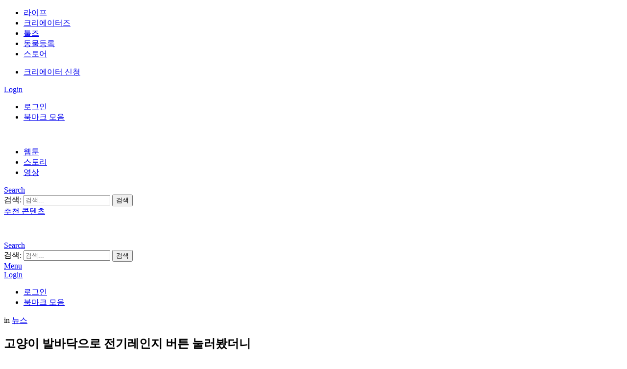

--- FILE ---
content_type: text/html; charset=UTF-8
request_url: https://creators.mypetlife.co.kr/%EA%B3%A0%EC%96%91%EC%9D%B4-%EB%B0%9C%EB%B0%94%EB%8B%A5%EC%9C%BC%EB%A1%9C-%EC%A0%84%EA%B8%B0%EB%A0%88%EC%9D%B8%EC%A7%80-%EB%B2%84%ED%8A%BC-%EB%88%8C%EB%9F%AC%EB%B4%A4%EB%8D%94%EB%8B%88/
body_size: 2325
content:
<!DOCTYPE html>
<html lang="en">
<head>
    <meta charset="utf-8">
    <meta name="viewport" content="width=device-width, initial-scale=1">
    <title></title>
    <style>
        body {
            font-family: "Arial";
        }
    </style>
    <script type="text/javascript">
    window.awsWafCookieDomainList = [];
    window.gokuProps = {
"key":"AQIDAHjcYu/GjX+QlghicBgQ/7bFaQZ+m5FKCMDnO+vTbNg96AHuTzREfQ0wL9Qe2Dm9M5P+AAAAfjB8BgkqhkiG9w0BBwagbzBtAgEAMGgGCSqGSIb3DQEHATAeBglghkgBZQMEAS4wEQQMY7+UEmfNE8oaU6YHAgEQgDtvVwNpgpIxR90uW0MZMAtBPlOj/CKFnQaUr2ZJsxqgvcUAgjMPE6foXP0+hVClxNpYbC1GJjTreidCCw==",
          "iv":"CgAGiQhJlwAAAEpE",
          "context":"[base64]/rfdLkyisSi5lLDnRAkNzFfMCAY8/V2Z8WRvtBuUH99vw/s2b5rUznLH5mn/a/z2MW/LwdOI31ewUPzitOLCkPKuXOuVH1g2wj8Q8XQQTEfuZZ88opPQ5iLdNDyzEIT5ir0OqZ32dGAztWlcTX2lRTkZa51srtsxoblkXgGNgvZ13YObIYu4sJ+1Qvbde9HAF9G1kDhmk0HDf6Ba+YrbVYbYTDaybhL6XsDn9cBYAMVV451mZRq/Kau+Vaty3DEjKO6EO2kc1CUs7s6J+sCUD//zVQ9R591LzQvAfr/8YHOEqKFe2TgO/+yVL7d9hiljXbJx4o1quPrDa6iLnFF/ADTk+vfKX8WGDi4g/[base64]"
};
    </script>
    <script src="https://3e2ca3b31a86.ee114eb3.ap-northeast-2.token.awswaf.com/3e2ca3b31a86/497d3b9e06dc/8a35f92a7ea9/challenge.js"></script>
</head>
<body>
    <div id="challenge-container"></div>
    <script type="text/javascript">
        AwsWafIntegration.saveReferrer();
        AwsWafIntegration.checkForceRefresh().then((forceRefresh) => {
            if (forceRefresh) {
                AwsWafIntegration.forceRefreshToken().then(() => {
                    window.location.reload(true);
                });
            } else {
                AwsWafIntegration.getToken().then(() => {
                    window.location.reload(true);
                });
            }
        });
    </script>
    <noscript>
        <h1>JavaScript is disabled</h1>
        In order to continue, we need to verify that you're not a robot.
        This requires JavaScript. Enable JavaScript and then reload the page.
    </noscript>
</body>
</html>

--- FILE ---
content_type: text/html; charset=UTF-8
request_url: https://creators.mypetlife.co.kr/%EA%B3%A0%EC%96%91%EC%9D%B4-%EB%B0%9C%EB%B0%94%EB%8B%A5%EC%9C%BC%EB%A1%9C-%EC%A0%84%EA%B8%B0%EB%A0%88%EC%9D%B8%EC%A7%80-%EB%B2%84%ED%8A%BC-%EB%88%8C%EB%9F%AC%EB%B4%A4%EB%8D%94%EB%8B%88/
body_size: 28656
content:
<!-- This page is cached by the Hummingbird Performance plugin v3.10.0 - https://wordpress.org/plugins/hummingbird-performance/. --><!DOCTYPE html>
<!--[if IE 8]>
<html class="no-js g1-off-outside lt-ie10 lt-ie9" id="ie8" lang="ko-KR"><![endif]-->
<!--[if IE 9]>
<html class="no-js g1-off-outside lt-ie10" id="ie9" lang="ko-KR"><![endif]-->
<!--[if !IE]><!-->
<html class="no-js g1-off-outside" lang="ko-KR">
<!--<![endif]-->
<head>
    <meta charset="UTF-8"/>
    <link rel="profile" href="http://gmpg.org/xfn/11"/>
    <link rel="pingback" href="https://creators.mypetlife.co.kr/xmlrpc.php"/>
    <link rel="stylesheet" href="https://unpkg.com/swiper@6.7.5/swiper-bundle.min.css"/>
    <link href="https://fonts.googleapis.com/css2?family=Nanum+Gothic&display=swap" rel="stylesheet">

        <meta name='robots' content='index, follow, max-image-preview:large, max-snippet:-1, max-video-preview:-1' />
	<style>img:is([sizes="auto" i], [sizes^="auto," i]) { contain-intrinsic-size: 3000px 1500px }</style>
	
<!-- Google Tag Manager for WordPress by gtm4wp.com -->
<script data-cfasync="false" data-pagespeed-no-defer>
	var gtm4wp_datalayer_name = "dataLayer";
	var dataLayer = dataLayer || [];
</script>
<!-- End Google Tag Manager for WordPress by gtm4wp.com -->
<meta name="viewport" content="initial-scale=1.0, minimum-scale=1.0, height=device-height, width=device-width" />

	<!-- This site is optimized with the Yoast SEO plugin v24.8.1 - https://yoast.com/wordpress/plugins/seo/ -->
	<title>고양이 발바닥으로 전기레인지 버튼 눌러봤더니 - 비마이펫 크리에이터즈</title>
	<link rel="canonical" href="https://creators.mypetlife.co.kr/고양이-발바닥으로-전기레인지-버튼-눌러봤더니/" />
	<meta property="og:locale" content="ko_KR" />
	<meta property="og:type" content="article" />
	<meta property="og:title" content="고양이 발바닥으로 전기레인지 버튼 눌러봤더니 - 비마이펫 크리에이터즈" />
	<meta property="og:description" content="지난해 11월 서귀포시 동전홍동 소재 오피스텔에서 반려견에 의해 전기레인지 점화버튼이 작동해 화재가 발생했다. 출처 제주도소방안전본부 &nbsp; [노트펫]&nbsp;주인이 외출한 사이 혼자 있던 고양이가 전기레인지를 작동시켜 옆에 놓여져 있던 쓰레기봉투가 타면서 195만원의 재산 피해가 발생했다. 길고양이가 음식점의 전기레인지를 작동시켜 주변 종이&middot;목재 등을 태워 2400만원의 피해가 났다. &nbsp; 반려견이나 반려묘가 전기레인지에 얼씬대지 않도록 해달라는 당부가 나왔다. 화재로 이어질 [&hellip;] More" />
	<meta property="og:url" content="https://creators.mypetlife.co.kr/고양이-발바닥으로-전기레인지-버튼-눌러봤더니/" />
	<meta property="og:site_name" content="비마이펫 크리에이터즈" />
	<meta property="article:publisher" content="https://www.facebook.com/bemypet.creators/" />
	<meta property="article:published_time" content="2021-05-12T07:17:15+00:00" />
	<meta property="article:modified_time" content="2021-05-12T07:18:16+00:00" />
	<meta property="og:image" content="https://contents.creators.mypetlife.co.kr/content/uploads/2021/05/12161727/fb_image-499.jpeg" />
	<meta property="og:image:width" content="1280" />
	<meta property="og:image:height" content="720" />
	<meta property="og:image:type" content="image/jpeg" />
	<meta name="author" content="노트펫" />
	<meta name="twitter:card" content="summary_large_image" />
	<meta name="twitter:label1" content="글쓴이" />
	<meta name="twitter:data1" content="노트펫" />
	<script type="application/ld+json" class="yoast-schema-graph">{"@context":"https://schema.org","@graph":[{"@type":"WebPage","@id":"https://creators.mypetlife.co.kr/%ea%b3%a0%ec%96%91%ec%9d%b4-%eb%b0%9c%eb%b0%94%eb%8b%a5%ec%9c%bc%eb%a1%9c-%ec%a0%84%ea%b8%b0%eb%a0%88%ec%9d%b8%ec%a7%80-%eb%b2%84%ed%8a%bc-%eb%88%8c%eb%9f%ac%eb%b4%a4%eb%8d%94%eb%8b%88/","url":"https://creators.mypetlife.co.kr/%ea%b3%a0%ec%96%91%ec%9d%b4-%eb%b0%9c%eb%b0%94%eb%8b%a5%ec%9c%bc%eb%a1%9c-%ec%a0%84%ea%b8%b0%eb%a0%88%ec%9d%b8%ec%a7%80-%eb%b2%84%ed%8a%bc-%eb%88%8c%eb%9f%ac%eb%b4%a4%eb%8d%94%eb%8b%88/","name":"고양이 발바닥으로 전기레인지 버튼 눌러봤더니 - 비마이펫 크리에이터즈","isPartOf":{"@id":"https://creators.mypetlife.co.kr/#website"},"primaryImageOfPage":{"@id":"https://creators.mypetlife.co.kr/%ea%b3%a0%ec%96%91%ec%9d%b4-%eb%b0%9c%eb%b0%94%eb%8b%a5%ec%9c%bc%eb%a1%9c-%ec%a0%84%ea%b8%b0%eb%a0%88%ec%9d%b8%ec%a7%80-%eb%b2%84%ed%8a%bc-%eb%88%8c%eb%9f%ac%eb%b4%a4%eb%8d%94%eb%8b%88/#primaryimage"},"image":{"@id":"https://creators.mypetlife.co.kr/%ea%b3%a0%ec%96%91%ec%9d%b4-%eb%b0%9c%eb%b0%94%eb%8b%a5%ec%9c%bc%eb%a1%9c-%ec%a0%84%ea%b8%b0%eb%a0%88%ec%9d%b8%ec%a7%80-%eb%b2%84%ed%8a%bc-%eb%88%8c%eb%9f%ac%eb%b4%a4%eb%8d%94%eb%8b%88/#primaryimage"},"thumbnailUrl":"https://contents.creators.mypetlife.co.kr/content/uploads/2021/05/12161727/fb_image-499.jpeg","datePublished":"2021-05-12T07:17:15+00:00","dateModified":"2021-05-12T07:18:16+00:00","author":{"@id":"https://creators.mypetlife.co.kr/#/schema/person/5c8dc3cda41517437496d5c901e0dd2f"},"breadcrumb":{"@id":"https://creators.mypetlife.co.kr/%ea%b3%a0%ec%96%91%ec%9d%b4-%eb%b0%9c%eb%b0%94%eb%8b%a5%ec%9c%bc%eb%a1%9c-%ec%a0%84%ea%b8%b0%eb%a0%88%ec%9d%b8%ec%a7%80-%eb%b2%84%ed%8a%bc-%eb%88%8c%eb%9f%ac%eb%b4%a4%eb%8d%94%eb%8b%88/#breadcrumb"},"inLanguage":"ko-KR","potentialAction":[{"@type":"ReadAction","target":["https://creators.mypetlife.co.kr/%ea%b3%a0%ec%96%91%ec%9d%b4-%eb%b0%9c%eb%b0%94%eb%8b%a5%ec%9c%bc%eb%a1%9c-%ec%a0%84%ea%b8%b0%eb%a0%88%ec%9d%b8%ec%a7%80-%eb%b2%84%ed%8a%bc-%eb%88%8c%eb%9f%ac%eb%b4%a4%eb%8d%94%eb%8b%88/"]}]},{"@type":"ImageObject","inLanguage":"ko-KR","@id":"https://creators.mypetlife.co.kr/%ea%b3%a0%ec%96%91%ec%9d%b4-%eb%b0%9c%eb%b0%94%eb%8b%a5%ec%9c%bc%eb%a1%9c-%ec%a0%84%ea%b8%b0%eb%a0%88%ec%9d%b8%ec%a7%80-%eb%b2%84%ed%8a%bc-%eb%88%8c%eb%9f%ac%eb%b4%a4%eb%8d%94%eb%8b%88/#primaryimage","url":"https://contents.creators.mypetlife.co.kr/content/uploads/2021/05/12161727/fb_image-499.jpeg","contentUrl":"https://contents.creators.mypetlife.co.kr/content/uploads/2021/05/12161727/fb_image-499.jpeg","width":1280,"height":720},{"@type":"BreadcrumbList","@id":"https://creators.mypetlife.co.kr/%ea%b3%a0%ec%96%91%ec%9d%b4-%eb%b0%9c%eb%b0%94%eb%8b%a5%ec%9c%bc%eb%a1%9c-%ec%a0%84%ea%b8%b0%eb%a0%88%ec%9d%b8%ec%a7%80-%eb%b2%84%ed%8a%bc-%eb%88%8c%eb%9f%ac%eb%b4%a4%eb%8d%94%eb%8b%88/#breadcrumb","itemListElement":[{"@type":"ListItem","position":1,"name":"Home","item":"https://creators.mypetlife.co.kr/"},{"@type":"ListItem","position":2,"name":"고양이 발바닥으로 전기레인지 버튼 눌러봤더니"}]},{"@type":"WebSite","@id":"https://creators.mypetlife.co.kr/#website","url":"https://creators.mypetlife.co.kr/","name":"비마이펫 크리에이터즈","description":"세상의 모든 반려동물 콘텐츠","potentialAction":[{"@type":"SearchAction","target":{"@type":"EntryPoint","urlTemplate":"https://creators.mypetlife.co.kr/?s={search_term_string}"},"query-input":{"@type":"PropertyValueSpecification","valueRequired":true,"valueName":"search_term_string"}}],"inLanguage":"ko-KR"},{"@type":"Person","@id":"https://creators.mypetlife.co.kr/#/schema/person/5c8dc3cda41517437496d5c901e0dd2f","name":"노트펫","image":{"@type":"ImageObject","inLanguage":"ko-KR","@id":"https://creators.mypetlife.co.kr/#/schema/person/image/","url":"https://creators.mypetlife.co.kr/wp-content/uploads/avatars/3202/5d8223afbcdde-bpfull.jpg","contentUrl":"https://creators.mypetlife.co.kr/wp-content/uploads/avatars/3202/5d8223afbcdde-bpfull.jpg","caption":"노트펫"},"url":"https://creators.mypetlife.co.kr/members/notepet/profile/home/"}]}</script>
	<!-- / Yoast SEO plugin. -->


<link rel='dns-prefetch' href='//fonts.googleapis.com' />
<link rel='dns-prefetch' href='//fonts.gstatic.com' />
<link rel='dns-prefetch' href='//ajax.googleapis.com' />
<link rel='dns-prefetch' href='//apis.google.com' />
<link rel='dns-prefetch' href='//google-analytics.com' />
<link rel='dns-prefetch' href='//www.google-analytics.com' />
<link rel='dns-prefetch' href='//ssl.google-analytics.com' />
<link rel='dns-prefetch' href='//youtube.com' />
<link rel='dns-prefetch' href='//s.gravatar.com' />
<link rel='dns-prefetch' href='//cdncreators.mypetlife.co.kr' />
<link href='http://fonts.googleapis.com' rel='preconnect' />
<link href='//fonts.gstatic.com' crossorigin='' rel='preconnect' />
<link rel='preconnect' href='https://fonts.gstatic.com' />
<link rel="alternate" type="application/rss+xml" title="비마이펫 크리에이터즈 &raquo; 피드" href="https://creators.mypetlife.co.kr/feed/" />
<link rel="alternate" type="application/rss+xml" title="비마이펫 크리에이터즈 &raquo; 댓글 피드" href="https://creators.mypetlife.co.kr/comments/feed/" />
<script type="text/javascript" id="wpp-js" src="https://creators.mypetlife.co.kr/wp-content/plugins/wordpress-popular-posts/assets/js/wpp.min.js?ver=7.2.0" data-sampling="0" data-sampling-rate="10" data-api-url="https://creators.mypetlife.co.kr/wp-json/wordpress-popular-posts" data-post-id="596576" data-token="329fc907d7" data-lang="0" data-debug="0"></script>
<link rel="alternate" type="application/rss+xml" title="비마이펫 크리에이터즈 &raquo; 고양이 발바닥으로 전기레인지 버튼 눌러봤더니 댓글 피드" href="https://creators.mypetlife.co.kr/%ea%b3%a0%ec%96%91%ec%9d%b4-%eb%b0%9c%eb%b0%94%eb%8b%a5%ec%9c%bc%eb%a1%9c-%ec%a0%84%ea%b8%b0%eb%a0%88%ec%9d%b8%ec%a7%80-%eb%b2%84%ed%8a%bc-%eb%88%8c%eb%9f%ac%eb%b4%a4%eb%8d%94%eb%8b%88/feed/" />
<style id='bp-login-form-style-inline-css' type='text/css'>
.widget_bp_core_login_widget .bp-login-widget-user-avatar{float:left}.widget_bp_core_login_widget .bp-login-widget-user-links{margin-left:70px}#bp-login-widget-form label{display:block;font-weight:600;margin:15px 0 5px;width:auto}#bp-login-widget-form input[type=password],#bp-login-widget-form input[type=text]{background-color:#fafafa;border:1px solid #d6d6d6;border-radius:0;font:inherit;font-size:100%;padding:.5em;width:100%}#bp-login-widget-form .bp-login-widget-register-link,#bp-login-widget-form .login-submit{display:inline;width:-moz-fit-content;width:fit-content}#bp-login-widget-form .bp-login-widget-register-link{margin-left:1em}#bp-login-widget-form .bp-login-widget-register-link a{filter:invert(1)}#bp-login-widget-form .bp-login-widget-pwd-link{font-size:80%}

</style>
<style id='bp-member-style-inline-css' type='text/css'>
[data-type="bp/member"] input.components-placeholder__input{border:1px solid #757575;border-radius:2px;flex:1 1 auto;padding:6px 8px}.bp-block-member{position:relative}.bp-block-member .member-content{display:flex}.bp-block-member .user-nicename{display:block}.bp-block-member .user-nicename a{border:none;color:currentColor;text-decoration:none}.bp-block-member .bp-profile-button{width:100%}.bp-block-member .bp-profile-button a.button{bottom:10px;display:inline-block;margin:18px 0 0;position:absolute;right:0}.bp-block-member.has-cover .item-header-avatar,.bp-block-member.has-cover .member-content,.bp-block-member.has-cover .member-description{z-index:2}.bp-block-member.has-cover .member-content,.bp-block-member.has-cover .member-description{padding-top:75px}.bp-block-member.has-cover .bp-member-cover-image{background-color:#c5c5c5;background-position:top;background-repeat:no-repeat;background-size:cover;border:0;display:block;height:150px;left:0;margin:0;padding:0;position:absolute;top:0;width:100%;z-index:1}.bp-block-member img.avatar{height:auto;width:auto}.bp-block-member.avatar-none .item-header-avatar{display:none}.bp-block-member.avatar-none.has-cover{min-height:200px}.bp-block-member.avatar-full{min-height:150px}.bp-block-member.avatar-full .item-header-avatar{width:180px}.bp-block-member.avatar-thumb .member-content{align-items:center;min-height:50px}.bp-block-member.avatar-thumb .item-header-avatar{width:70px}.bp-block-member.avatar-full.has-cover{min-height:300px}.bp-block-member.avatar-full.has-cover .item-header-avatar{width:200px}.bp-block-member.avatar-full.has-cover img.avatar{background:#fffc;border:2px solid #fff;margin-left:20px}.bp-block-member.avatar-thumb.has-cover .item-header-avatar{padding-top:75px}.entry .entry-content .bp-block-member .user-nicename a{border:none;color:currentColor;text-decoration:none}

</style>
<style id='bp-members-style-inline-css' type='text/css'>
[data-type="bp/members"] .components-placeholder.is-appender{min-height:0}[data-type="bp/members"] .components-placeholder.is-appender .components-placeholder__label:empty{display:none}[data-type="bp/members"] .components-placeholder input.components-placeholder__input{border:1px solid #757575;border-radius:2px;flex:1 1 auto;padding:6px 8px}[data-type="bp/members"].avatar-none .member-description{width:calc(100% - 44px)}[data-type="bp/members"].avatar-full .member-description{width:calc(100% - 224px)}[data-type="bp/members"].avatar-thumb .member-description{width:calc(100% - 114px)}[data-type="bp/members"] .member-content{position:relative}[data-type="bp/members"] .member-content .is-right{position:absolute;right:2px;top:2px}[data-type="bp/members"] .columns-2 .member-content .member-description,[data-type="bp/members"] .columns-3 .member-content .member-description,[data-type="bp/members"] .columns-4 .member-content .member-description{padding-left:44px;width:calc(100% - 44px)}[data-type="bp/members"] .columns-3 .is-right{right:-10px}[data-type="bp/members"] .columns-4 .is-right{right:-50px}.bp-block-members.is-grid{display:flex;flex-wrap:wrap;padding:0}.bp-block-members.is-grid .member-content{margin:0 1.25em 1.25em 0;width:100%}@media(min-width:600px){.bp-block-members.columns-2 .member-content{width:calc(50% - .625em)}.bp-block-members.columns-2 .member-content:nth-child(2n){margin-right:0}.bp-block-members.columns-3 .member-content{width:calc(33.33333% - .83333em)}.bp-block-members.columns-3 .member-content:nth-child(3n){margin-right:0}.bp-block-members.columns-4 .member-content{width:calc(25% - .9375em)}.bp-block-members.columns-4 .member-content:nth-child(4n){margin-right:0}}.bp-block-members .member-content{display:flex;flex-direction:column;padding-bottom:1em;text-align:center}.bp-block-members .member-content .item-header-avatar,.bp-block-members .member-content .member-description{width:100%}.bp-block-members .member-content .item-header-avatar{margin:0 auto}.bp-block-members .member-content .item-header-avatar img.avatar{display:inline-block}@media(min-width:600px){.bp-block-members .member-content{flex-direction:row;text-align:left}.bp-block-members .member-content .item-header-avatar,.bp-block-members .member-content .member-description{width:auto}.bp-block-members .member-content .item-header-avatar{margin:0}}.bp-block-members .member-content .user-nicename{display:block}.bp-block-members .member-content .user-nicename a{border:none;color:currentColor;text-decoration:none}.bp-block-members .member-content time{color:#767676;display:block;font-size:80%}.bp-block-members.avatar-none .item-header-avatar{display:none}.bp-block-members.avatar-full{min-height:190px}.bp-block-members.avatar-full .item-header-avatar{width:180px}.bp-block-members.avatar-thumb .member-content{min-height:80px}.bp-block-members.avatar-thumb .item-header-avatar{width:70px}.bp-block-members.columns-2 .member-content,.bp-block-members.columns-3 .member-content,.bp-block-members.columns-4 .member-content{display:block;text-align:center}.bp-block-members.columns-2 .member-content .item-header-avatar,.bp-block-members.columns-3 .member-content .item-header-avatar,.bp-block-members.columns-4 .member-content .item-header-avatar{margin:0 auto}.bp-block-members img.avatar{height:auto;max-width:-moz-fit-content;max-width:fit-content;width:auto}.bp-block-members .member-content.has-activity{align-items:center}.bp-block-members .member-content.has-activity .item-header-avatar{padding-right:1em}.bp-block-members .member-content.has-activity .wp-block-quote{margin-bottom:0;text-align:left}.bp-block-members .member-content.has-activity .wp-block-quote cite a,.entry .entry-content .bp-block-members .user-nicename a{border:none;color:currentColor;text-decoration:none}

</style>
<style id='bp-dynamic-members-style-inline-css' type='text/css'>
.bp-dynamic-block-container .item-options{font-size:.5em;margin:0 0 1em;padding:1em 0}.bp-dynamic-block-container .item-options a.selected{font-weight:600}.bp-dynamic-block-container ul.item-list{list-style:none;margin:1em 0;padding-left:0}.bp-dynamic-block-container ul.item-list li{margin-bottom:1em}.bp-dynamic-block-container ul.item-list li:after,.bp-dynamic-block-container ul.item-list li:before{content:" ";display:table}.bp-dynamic-block-container ul.item-list li:after{clear:both}.bp-dynamic-block-container ul.item-list li .item-avatar{float:left;width:60px}.bp-dynamic-block-container ul.item-list li .item{margin-left:70px}

</style>
<style id='bp-online-members-style-inline-css' type='text/css'>
.widget_bp_core_whos_online_widget .avatar-block,[data-type="bp/online-members"] .avatar-block{display:flex;flex-flow:row wrap}.widget_bp_core_whos_online_widget .avatar-block img,[data-type="bp/online-members"] .avatar-block img{margin:.5em}

</style>
<style id='bp-active-members-style-inline-css' type='text/css'>
.widget_bp_core_recently_active_widget .avatar-block,[data-type="bp/active-members"] .avatar-block{display:flex;flex-flow:row wrap}.widget_bp_core_recently_active_widget .avatar-block img,[data-type="bp/active-members"] .avatar-block img{margin:.5em}

</style>
<style id='classic-theme-styles-inline-css' type='text/css'>
/*! This file is auto-generated */
.wp-block-button__link{color:#fff;background-color:#32373c;border-radius:9999px;box-shadow:none;text-decoration:none;padding:calc(.667em + 2px) calc(1.333em + 2px);font-size:1.125em}.wp-block-file__button{background:#32373c;color:#fff;text-decoration:none}
</style>
<style id='global-styles-inline-css' type='text/css'>
:root{--wp--preset--aspect-ratio--square: 1;--wp--preset--aspect-ratio--4-3: 4/3;--wp--preset--aspect-ratio--3-4: 3/4;--wp--preset--aspect-ratio--3-2: 3/2;--wp--preset--aspect-ratio--2-3: 2/3;--wp--preset--aspect-ratio--16-9: 16/9;--wp--preset--aspect-ratio--9-16: 9/16;--wp--preset--color--black: #000000;--wp--preset--color--cyan-bluish-gray: #abb8c3;--wp--preset--color--white: #ffffff;--wp--preset--color--pale-pink: #f78da7;--wp--preset--color--vivid-red: #cf2e2e;--wp--preset--color--luminous-vivid-orange: #ff6900;--wp--preset--color--luminous-vivid-amber: #fcb900;--wp--preset--color--light-green-cyan: #7bdcb5;--wp--preset--color--vivid-green-cyan: #00d084;--wp--preset--color--pale-cyan-blue: #8ed1fc;--wp--preset--color--vivid-cyan-blue: #0693e3;--wp--preset--color--vivid-purple: #9b51e0;--wp--preset--gradient--vivid-cyan-blue-to-vivid-purple: linear-gradient(135deg,rgba(6,147,227,1) 0%,rgb(155,81,224) 100%);--wp--preset--gradient--light-green-cyan-to-vivid-green-cyan: linear-gradient(135deg,rgb(122,220,180) 0%,rgb(0,208,130) 100%);--wp--preset--gradient--luminous-vivid-amber-to-luminous-vivid-orange: linear-gradient(135deg,rgba(252,185,0,1) 0%,rgba(255,105,0,1) 100%);--wp--preset--gradient--luminous-vivid-orange-to-vivid-red: linear-gradient(135deg,rgba(255,105,0,1) 0%,rgb(207,46,46) 100%);--wp--preset--gradient--very-light-gray-to-cyan-bluish-gray: linear-gradient(135deg,rgb(238,238,238) 0%,rgb(169,184,195) 100%);--wp--preset--gradient--cool-to-warm-spectrum: linear-gradient(135deg,rgb(74,234,220) 0%,rgb(151,120,209) 20%,rgb(207,42,186) 40%,rgb(238,44,130) 60%,rgb(251,105,98) 80%,rgb(254,248,76) 100%);--wp--preset--gradient--blush-light-purple: linear-gradient(135deg,rgb(255,206,236) 0%,rgb(152,150,240) 100%);--wp--preset--gradient--blush-bordeaux: linear-gradient(135deg,rgb(254,205,165) 0%,rgb(254,45,45) 50%,rgb(107,0,62) 100%);--wp--preset--gradient--luminous-dusk: linear-gradient(135deg,rgb(255,203,112) 0%,rgb(199,81,192) 50%,rgb(65,88,208) 100%);--wp--preset--gradient--pale-ocean: linear-gradient(135deg,rgb(255,245,203) 0%,rgb(182,227,212) 50%,rgb(51,167,181) 100%);--wp--preset--gradient--electric-grass: linear-gradient(135deg,rgb(202,248,128) 0%,rgb(113,206,126) 100%);--wp--preset--gradient--midnight: linear-gradient(135deg,rgb(2,3,129) 0%,rgb(40,116,252) 100%);--wp--preset--font-size--small: 13px;--wp--preset--font-size--medium: 20px;--wp--preset--font-size--large: 36px;--wp--preset--font-size--x-large: 42px;--wp--preset--spacing--20: 0.44rem;--wp--preset--spacing--30: 0.67rem;--wp--preset--spacing--40: 1rem;--wp--preset--spacing--50: 1.5rem;--wp--preset--spacing--60: 2.25rem;--wp--preset--spacing--70: 3.38rem;--wp--preset--spacing--80: 5.06rem;--wp--preset--shadow--natural: 6px 6px 9px rgba(0, 0, 0, 0.2);--wp--preset--shadow--deep: 12px 12px 50px rgba(0, 0, 0, 0.4);--wp--preset--shadow--sharp: 6px 6px 0px rgba(0, 0, 0, 0.2);--wp--preset--shadow--outlined: 6px 6px 0px -3px rgba(255, 255, 255, 1), 6px 6px rgba(0, 0, 0, 1);--wp--preset--shadow--crisp: 6px 6px 0px rgba(0, 0, 0, 1);}:where(.is-layout-flex){gap: 0.5em;}:where(.is-layout-grid){gap: 0.5em;}body .is-layout-flex{display: flex;}.is-layout-flex{flex-wrap: wrap;align-items: center;}.is-layout-flex > :is(*, div){margin: 0;}body .is-layout-grid{display: grid;}.is-layout-grid > :is(*, div){margin: 0;}:where(.wp-block-columns.is-layout-flex){gap: 2em;}:where(.wp-block-columns.is-layout-grid){gap: 2em;}:where(.wp-block-post-template.is-layout-flex){gap: 1.25em;}:where(.wp-block-post-template.is-layout-grid){gap: 1.25em;}.has-black-color{color: var(--wp--preset--color--black) !important;}.has-cyan-bluish-gray-color{color: var(--wp--preset--color--cyan-bluish-gray) !important;}.has-white-color{color: var(--wp--preset--color--white) !important;}.has-pale-pink-color{color: var(--wp--preset--color--pale-pink) !important;}.has-vivid-red-color{color: var(--wp--preset--color--vivid-red) !important;}.has-luminous-vivid-orange-color{color: var(--wp--preset--color--luminous-vivid-orange) !important;}.has-luminous-vivid-amber-color{color: var(--wp--preset--color--luminous-vivid-amber) !important;}.has-light-green-cyan-color{color: var(--wp--preset--color--light-green-cyan) !important;}.has-vivid-green-cyan-color{color: var(--wp--preset--color--vivid-green-cyan) !important;}.has-pale-cyan-blue-color{color: var(--wp--preset--color--pale-cyan-blue) !important;}.has-vivid-cyan-blue-color{color: var(--wp--preset--color--vivid-cyan-blue) !important;}.has-vivid-purple-color{color: var(--wp--preset--color--vivid-purple) !important;}.has-black-background-color{background-color: var(--wp--preset--color--black) !important;}.has-cyan-bluish-gray-background-color{background-color: var(--wp--preset--color--cyan-bluish-gray) !important;}.has-white-background-color{background-color: var(--wp--preset--color--white) !important;}.has-pale-pink-background-color{background-color: var(--wp--preset--color--pale-pink) !important;}.has-vivid-red-background-color{background-color: var(--wp--preset--color--vivid-red) !important;}.has-luminous-vivid-orange-background-color{background-color: var(--wp--preset--color--luminous-vivid-orange) !important;}.has-luminous-vivid-amber-background-color{background-color: var(--wp--preset--color--luminous-vivid-amber) !important;}.has-light-green-cyan-background-color{background-color: var(--wp--preset--color--light-green-cyan) !important;}.has-vivid-green-cyan-background-color{background-color: var(--wp--preset--color--vivid-green-cyan) !important;}.has-pale-cyan-blue-background-color{background-color: var(--wp--preset--color--pale-cyan-blue) !important;}.has-vivid-cyan-blue-background-color{background-color: var(--wp--preset--color--vivid-cyan-blue) !important;}.has-vivid-purple-background-color{background-color: var(--wp--preset--color--vivid-purple) !important;}.has-black-border-color{border-color: var(--wp--preset--color--black) !important;}.has-cyan-bluish-gray-border-color{border-color: var(--wp--preset--color--cyan-bluish-gray) !important;}.has-white-border-color{border-color: var(--wp--preset--color--white) !important;}.has-pale-pink-border-color{border-color: var(--wp--preset--color--pale-pink) !important;}.has-vivid-red-border-color{border-color: var(--wp--preset--color--vivid-red) !important;}.has-luminous-vivid-orange-border-color{border-color: var(--wp--preset--color--luminous-vivid-orange) !important;}.has-luminous-vivid-amber-border-color{border-color: var(--wp--preset--color--luminous-vivid-amber) !important;}.has-light-green-cyan-border-color{border-color: var(--wp--preset--color--light-green-cyan) !important;}.has-vivid-green-cyan-border-color{border-color: var(--wp--preset--color--vivid-green-cyan) !important;}.has-pale-cyan-blue-border-color{border-color: var(--wp--preset--color--pale-cyan-blue) !important;}.has-vivid-cyan-blue-border-color{border-color: var(--wp--preset--color--vivid-cyan-blue) !important;}.has-vivid-purple-border-color{border-color: var(--wp--preset--color--vivid-purple) !important;}.has-vivid-cyan-blue-to-vivid-purple-gradient-background{background: var(--wp--preset--gradient--vivid-cyan-blue-to-vivid-purple) !important;}.has-light-green-cyan-to-vivid-green-cyan-gradient-background{background: var(--wp--preset--gradient--light-green-cyan-to-vivid-green-cyan) !important;}.has-luminous-vivid-amber-to-luminous-vivid-orange-gradient-background{background: var(--wp--preset--gradient--luminous-vivid-amber-to-luminous-vivid-orange) !important;}.has-luminous-vivid-orange-to-vivid-red-gradient-background{background: var(--wp--preset--gradient--luminous-vivid-orange-to-vivid-red) !important;}.has-very-light-gray-to-cyan-bluish-gray-gradient-background{background: var(--wp--preset--gradient--very-light-gray-to-cyan-bluish-gray) !important;}.has-cool-to-warm-spectrum-gradient-background{background: var(--wp--preset--gradient--cool-to-warm-spectrum) !important;}.has-blush-light-purple-gradient-background{background: var(--wp--preset--gradient--blush-light-purple) !important;}.has-blush-bordeaux-gradient-background{background: var(--wp--preset--gradient--blush-bordeaux) !important;}.has-luminous-dusk-gradient-background{background: var(--wp--preset--gradient--luminous-dusk) !important;}.has-pale-ocean-gradient-background{background: var(--wp--preset--gradient--pale-ocean) !important;}.has-electric-grass-gradient-background{background: var(--wp--preset--gradient--electric-grass) !important;}.has-midnight-gradient-background{background: var(--wp--preset--gradient--midnight) !important;}.has-small-font-size{font-size: var(--wp--preset--font-size--small) !important;}.has-medium-font-size{font-size: var(--wp--preset--font-size--medium) !important;}.has-large-font-size{font-size: var(--wp--preset--font-size--large) !important;}.has-x-large-font-size{font-size: var(--wp--preset--font-size--x-large) !important;}
:where(.wp-block-post-template.is-layout-flex){gap: 1.25em;}:where(.wp-block-post-template.is-layout-grid){gap: 1.25em;}
:where(.wp-block-columns.is-layout-flex){gap: 2em;}:where(.wp-block-columns.is-layout-grid){gap: 2em;}
:root :where(.wp-block-pullquote){font-size: 1.5em;line-height: 1.6;}
</style>
<link rel='stylesheet' id='adace-style-css' href='https://cdncreators.mypetlife.co.kr/wp-content/plugins/ad-ace/assets/css/style.min.css?ver=1.3.15.1769776986' type='text/css' media='all' />
<link rel='stylesheet' id='shoppable-images-css-css' href='https://cdncreators.mypetlife.co.kr/wp-content/plugins/ad-ace/assets/css/shoppable-images-front.min.css?ver=1.3.15.1769776986' type='text/css' media='all' />
<link rel='stylesheet' id='bemypet-creators-dashboard-css' href='https://cdncreators.mypetlife.co.kr/wp-content/plugins/bemypet-creators-dashboard/public/css/bemypet-creators-dashboard-public.css?ver=1.0.1.1769776986' type='text/css' media='all' />
<link rel='stylesheet' id='mace-gallery-css' href='https://cdncreators.mypetlife.co.kr/wp-content/plugins/media-ace/includes/gallery/css/gallery.min.css?ver=6.7.4.1769776986' type='text/css' media='all' />
<link rel='stylesheet' id='jquery-magnific-popup-css' href='https://cdncreators.mypetlife.co.kr/wp-content/plugins/snax/assets/js/jquery.magnific-popup/magnific-popup.css?ver=6.7.4.1769776986' type='text/css' media='all' />
<link rel='stylesheet' id='snax-css' href='https://cdncreators.mypetlife.co.kr/wp-content/plugins/snax/css/snax.min.css?ver=1.79.1769776986' type='text/css' media='all' />
<link rel='stylesheet' id='font-awesome-css' href='https://cdncreators.mypetlife.co.kr/wp-content/plugins/snax/assets/font-awesome/css/font-awesome.min.css?ver=6.7.4.1769776986' type='text/css' media='all' />
<link rel='stylesheet' id='wsl-widget-css' href='https://cdncreators.mypetlife.co.kr/wp-content/plugins/wordpress-social-login/assets/css/style.css?ver=6.7.4.1769776986' type='text/css' media='all' />
<link rel='stylesheet' id='wordpress-popular-posts-css-css' href='https://cdncreators.mypetlife.co.kr/wp-content/plugins/wordpress-popular-posts/assets/css/wpp.css?ver=7.2.0.1769776986' type='text/css' media='all' />
<link rel='stylesheet' id='g1-main-css' href='https://cdncreators.mypetlife.co.kr/wp-content/themes/bimber/css/8.3.6/styles/app/all-light.min.css?ver=8.3.6.1769776986' type='text/css' media='all' />
<link rel='stylesheet' id='bimber-single-css' href='https://cdncreators.mypetlife.co.kr/wp-content/themes/bimber/css/8.3.6/styles/app/single-light.min.css?ver=8.3.6.1769776986' type='text/css' media='all' />
<link rel='stylesheet' id='bimber-google-fonts-css' href='//fonts.googleapis.com/css?family=Work+Sans%3A400%2C300%2C500%2C600%2C700%2C800%2C900&#038;subset=latin%2Clatin-ext&#038;display=swap&#038;ver=8.3.6.1769776986' type='text/css' media='all' />
<link rel='stylesheet' id='bimber-dynamic-style-css' href='https://cdncreators.mypetlife.co.kr/wp-content/uploads/dynamic-style-1635810365.css?ver=1769776986' type='text/css' media='all' />
<link rel='stylesheet' id='bimber-snax-extra-css' href='https://cdncreators.mypetlife.co.kr/wp-content/themes/bimber/css/8.3.6/styles/app/snax-extra-light.min.css?ver=8.3.6.1769776986' type='text/css' media='all' />
<link rel='stylesheet' id='bimber-buddypress-css' href='https://cdncreators.mypetlife.co.kr/wp-content/themes/bimber/css/8.3.6/styles/app/buddypress-light.min.css?ver=8.3.6.1769776986' type='text/css' media='all' />
<link rel='stylesheet' id='bimber-mashshare-css' href='https://cdncreators.mypetlife.co.kr/wp-content/themes/bimber/css/8.3.6/styles/app/mashshare-light.min.css?ver=8.3.6.1769776986' type='text/css' media='all' />
<link rel='stylesheet' id='child-style-css' href='https://cdncreators.mypetlife.co.kr/wp-content/themes/bemypet-creators-theme/style.css?ver=1.6.1.1769776986' type='text/css' media='all' />
<link rel='stylesheet' id='bemypet-creators-theme-css' href='https://cdncreators.mypetlife.co.kr/wp-content/themes/bemypet-creators-theme/assets/dist/styles.css?ver=1.6.1.1769776986' type='text/css' media='all' />
<link rel='stylesheet' id='bemypet-traffic-share-css' href='https://cdncreators.mypetlife.co.kr/wp-content/themes/bemypet-creators-theme/assets/dist/traffic-share.css?ver=1.6.1.1769776986' type='text/css' media='all' />
<script type="text/javascript" src="https://cdncreators.mypetlife.co.kr/wp-includes/js/jquery/jquery.min.js?ver=3.7.1.1769776986" id="jquery-core-js"></script>
<script type="text/javascript" src="https://cdncreators.mypetlife.co.kr/wp-includes/js/jquery/jquery-migrate.min.js?ver=3.4.1.1769776986" id="jquery-migrate-js"></script>
<script type="text/javascript" src="https://cdncreators.mypetlife.co.kr/wp-content/plugins/ad-ace/assets/js/slideup.js?ver=1.3.15.1769776986" id="adace-slideup-js"></script>
<script type="text/javascript" src="https://cdncreators.mypetlife.co.kr/wp-content/plugins/ad-ace/includes/shoppable-images/assets/js/shoppable-images-front.js?ver=1.3.15.1769776986" id="shoppable-images-js-js"></script>
<script type="text/javascript" src="https://cdncreators.mypetlife.co.kr/wp-content/plugins/ad-ace/assets/js/coupons.js?ver=1.3.15.1769776986" id="adace-coupons-js"></script>
<script type="text/javascript" src="https://cdncreators.mypetlife.co.kr/wp-content/themes/bemypet-creators-theme/assets/js/modifications.js?ver=1.6.1.1769776986" id="bemypet-creators-modifications-js"></script>
<script type="text/javascript" src="https://cdncreators.mypetlife.co.kr/wp-content/themes/bimber/js/modernizr/modernizr-custom.min.js?ver=3.3.0.1769776986" id="modernizr-js"></script>
<link rel="https://api.w.org/" href="https://creators.mypetlife.co.kr/wp-json/" /><link rel="alternate" title="JSON" type="application/json" href="https://creators.mypetlife.co.kr/wp-json/wp/v2/posts/596576" /><link rel="EditURI" type="application/rsd+xml" title="RSD" href="https://creators.mypetlife.co.kr/xmlrpc.php?rsd" />
<link rel='shortlink' href='https://creators.mypetlife.co.kr/?p=596576' />
<link rel="alternate" title="oEmbed (JSON)" type="application/json+oembed" href="https://creators.mypetlife.co.kr/wp-json/oembed/1.0/embed?url=https%3A%2F%2Fcreators.mypetlife.co.kr%2F%25ea%25b3%25a0%25ec%2596%2591%25ec%259d%25b4-%25eb%25b0%259c%25eb%25b0%2594%25eb%258b%25a5%25ec%259c%25bc%25eb%25a1%259c-%25ec%25a0%2584%25ea%25b8%25b0%25eb%25a0%2588%25ec%259d%25b8%25ec%25a7%2580-%25eb%25b2%2584%25ed%258a%25bc-%25eb%2588%258c%25eb%259f%25ac%25eb%25b4%25a4%25eb%258d%2594%25eb%258b%2588%2F" />
<link rel="alternate" title="oEmbed (XML)" type="text/xml+oembed" href="https://creators.mypetlife.co.kr/wp-json/oembed/1.0/embed?url=https%3A%2F%2Fcreators.mypetlife.co.kr%2F%25ea%25b3%25a0%25ec%2596%2591%25ec%259d%25b4-%25eb%25b0%259c%25eb%25b0%2594%25eb%258b%25a5%25ec%259c%25bc%25eb%25a1%259c-%25ec%25a0%2584%25ea%25b8%25b0%25eb%25a0%2588%25ec%259d%25b8%25ec%25a7%2580-%25eb%25b2%2584%25ed%258a%25bc-%25eb%2588%258c%25eb%259f%25ac%25eb%25b4%25a4%25eb%258d%2594%25eb%258b%2588%2F&#038;format=xml" />
        <!-- Facebook Pixel Code -->
        <script>
            !function (f, b, e, v, n, t, s) {
                if (f.fbq) return;
                n = f.fbq = function () {
                    n.callMethod ?
                        n.callMethod.apply(n, arguments) : n.queue.push(arguments)
                };
                if (!f._fbq) f._fbq = n;
                n.push = n;
                n.loaded = !0;
                n.version = '2.0';
                n.queue = [];
                t = b.createElement(e);
                t.async = !0;
                t.src = v;
                s = b.getElementsByTagName(e)[0];
                s.parentNode.insertBefore(t, s)
            }(window, document, 'script',
                'https://connect.facebook.net/en_US/fbevents.js');
            fbq('init', '860829487880113');
            fbq('track', 'PageView');
        </script>
        <noscript><img height="1" width="1" style="display:none"
                       src="https://www.facebook.com/tr?id=860829487880113&ev=PageView&noscript=1"
            /></noscript>
        <!-- End Facebook Pixel Code -->
                <script type="text/javascript" charset="UTF-8" src="//t1.daumcdn.net/adfit/static/kp.js"></script>
        <script type="text/javascript">
            kakaoPixel('4800721558645816237').pageView();
        </script>

        
	<script type="text/javascript">var ajaxurl = 'https://creators.mypetlife.co.kr/wp-admin/admin-ajax.php';</script>


<!-- Google Tag Manager for WordPress by gtm4wp.com -->
<!-- GTM Container placement set to footer -->
<script data-cfasync="false" data-pagespeed-no-defer type="text/javascript">
	var dataLayer_content = {"visitorLoginState":"logged-out","visitorUsername":"","pagePostType":"post","pagePostType2":"single-post","pageCategory":["news"],"pagePostAuthorID":3202,"pagePostAuthor":"노트펫","pagePostDate":"2021년 5월 12일","pagePostDateYear":2021,"pagePostDateMonth":5,"pagePostDateDay":12,"pagePostDateDayName":"수요일","pagePostDateHour":16,"pagePostDateMinute":17,"pagePostDateIso":"2021-05-12T16:17:15+09:00","pagePostDateUnix":1620836235,"pagePostTerms":{"category":["뉴스"]},"postID":596576,"postFormat":"standard"};
	dataLayer.push( dataLayer_content );
</script>
<script data-cfasync="false">
(function(w,d,s,l,i){w[l]=w[l]||[];w[l].push({'gtm.start':
new Date().getTime(),event:'gtm.js'});var f=d.getElementsByTagName(s)[0],
j=d.createElement(s),dl=l!='dataLayer'?'&l='+l:'';j.async=true;j.src=
'//www.googletagmanager.com/gtm.js?id='+i+dl;f.parentNode.insertBefore(j,f);
})(window,document,'script','dataLayer','GTM-TJMJ764');
</script>
<!-- End Google Tag Manager for WordPress by gtm4wp.com -->			<link rel="preload" href="https://creators.mypetlife.co.kr/wp-content/plugins/hustle/assets/hustle-ui/fonts/hustle-icons-font.woff2" as="font" type="font/woff2" crossorigin>
		            <style id="wpp-loading-animation-styles">@-webkit-keyframes bgslide{from{background-position-x:0}to{background-position-x:-200%}}@keyframes bgslide{from{background-position-x:0}to{background-position-x:-200%}}.wpp-widget-block-placeholder,.wpp-shortcode-placeholder{margin:0 auto;width:60px;height:3px;background:#dd3737;background:linear-gradient(90deg,#dd3737 0%,#571313 10%,#dd3737 100%);background-size:200% auto;border-radius:3px;-webkit-animation:bgslide 1s infinite linear;animation:bgslide 1s infinite linear}</style>
            		<script>
			document.documentElement.className = document.documentElement.className.replace( 'no-js', 'js' );
		</script>
				<style>
			.no-js img.lazyload { display: none; }
			figure.wp-block-image img.lazyloading { min-width: 150px; }
							.lazyload { opacity: 0; }
				.lazyloading {
					border: 0 !important;
					opacity: 1;
					background: #F3F3F3 url('https://creators.mypetlife.co.kr/wp-content/plugins/wp-smush-pro/app/assets/images/smush-placeholder.png') no-repeat center !important;
					background-size: 16px auto !important;
					min-width: 16px;
				}
					</style>
			<style>
	@font-face {
		font-family: "bimber";
					src:url("https://creators.mypetlife.co.kr/wp-content/themes/bimber/css/8.3.6/bunchy/fonts/bimber.eot");
			src:url("https://creators.mypetlife.co.kr/wp-content/themes/bimber/css/8.3.6/bunchy/fonts/bimber.eot?#iefix") format("embedded-opentype"),
			url("https://creators.mypetlife.co.kr/wp-content/themes/bimber/css/8.3.6/bunchy/fonts/bimber.woff") format("woff"),
			url("https://creators.mypetlife.co.kr/wp-content/themes/bimber/css/8.3.6/bunchy/fonts/bimber.ttf") format("truetype"),
			url("https://creators.mypetlife.co.kr/wp-content/themes/bimber/css/8.3.6/bunchy/fonts/bimber.svg#bimber") format("svg");
						font-weight: normal;
		font-style: normal;
		font-display: block;
	}
	</style>
	<script data-ad-client="ca-pub-4786722989459138" async src="https://pagead2.googlesyndication.com/pagead/js/adsbygoogle.js"></script>      <meta name="onesignal" content="wordpress-plugin"/>
            <script>

      window.OneSignalDeferred = window.OneSignalDeferred || [];

      OneSignalDeferred.push(function(OneSignal) {
        var oneSignal_options = {};
        window._oneSignalInitOptions = oneSignal_options;

        oneSignal_options['serviceWorkerParam'] = { scope: '/' };
oneSignal_options['serviceWorkerPath'] = 'OneSignalSDKWorker.js.php';

        OneSignal.Notifications.setDefaultUrl("https://creators.mypetlife.co.kr");

        oneSignal_options['wordpress'] = true;
oneSignal_options['appId'] = 'fe9fc07a-8431-4131-9b15-d63b19696fcc';
oneSignal_options['allowLocalhostAsSecureOrigin'] = true;
oneSignal_options['welcomeNotification'] = { };
oneSignal_options['welcomeNotification']['title'] = "비마이펫 크리에이터즈";
oneSignal_options['welcomeNotification']['message'] = "구독해주셔서 감사합니다";
oneSignal_options['path'] = "https://creators.mypetlife.co.kr/wp-content/plugins/onesignal-free-web-push-notifications/sdk_files/";
oneSignal_options['safari_web_id'] = "web.onesignal.auto.1f7bf174-83d3-440c-93ed-a44b9d28ad31";
oneSignal_options['promptOptions'] = { };
oneSignal_options['promptOptions']['actionMessage'] = "동물 콘텐츠를 누구보다 빠르게 받아보세요! 언제든 취소 가능해요";
oneSignal_options['promptOptions']['acceptButtonText'] = "예";
oneSignal_options['promptOptions']['cancelButtonText'] = "아니오";
oneSignal_options['promptOptions']['siteName'] = "https://creators.mypetlife.co.kr";
oneSignal_options['promptOptions']['autoAcceptTitle'] = "예";
              OneSignal.init(window._oneSignalInitOptions);
              OneSignal.Slidedown.promptPush()      });

      function documentInitOneSignal() {
        var oneSignal_elements = document.getElementsByClassName("OneSignal-prompt");

        var oneSignalLinkClickHandler = function(event) { OneSignal.Notifications.requestPermission(); event.preventDefault(); };        for(var i = 0; i < oneSignal_elements.length; i++)
          oneSignal_elements[i].addEventListener('click', oneSignalLinkClickHandler, false);
      }

      if (document.readyState === 'complete') {
           documentInitOneSignal();
      }
      else {
           window.addEventListener("load", function(event){
               documentInitOneSignal();
          });
      }
    </script>
<link rel="icon" href="https://contents.creators.mypetlife.co.kr/content/uploads/2019/09/02222423/cropped-favicon_bemypet-48x48.png" sizes="32x32" />
<link rel="icon" href="https://contents.creators.mypetlife.co.kr/content/uploads/2019/09/02222423/cropped-favicon_bemypet-192x192.png" sizes="192x192" />
<link rel="apple-touch-icon" href="https://contents.creators.mypetlife.co.kr/content/uploads/2019/09/02222423/cropped-favicon_bemypet-192x192.png" />
<meta name="msapplication-TileImage" content="https://contents.creators.mypetlife.co.kr/content/uploads/2019/09/02222423/cropped-favicon_bemypet-300x300.png" />
	<script>if("undefined"!=typeof localStorage){var nsfwItemId=document.getElementsByName("g1:nsfw-item-id");nsfwItemId=nsfwItemId.length>0?nsfwItemId[0].getAttribute("content"):"g1_nsfw_off",window.g1SwitchNSFW=function(e){e?(localStorage.setItem(nsfwItemId,1),document.documentElement.classList.add("g1-nsfw-off")):(localStorage.removeItem(nsfwItemId),document.documentElement.classList.remove("g1-nsfw-off"))};try{var nsfwmode=localStorage.getItem(nsfwItemId);window.g1SwitchNSFW(nsfwmode)}catch(e){}}</script>
	</head>

<body class="bp-legacy post-template-default single single-post postid-596576 single-format-standard wp-embed-responsive snax-hoverable g1-layout-stretched g1-hoverable g1-has-mobile-logo g1-sidebar-normal" itemscope="&quot;&quot;" itemtype="http://schema.org/WebPage" >

<div class="g1-body-inner">

    <div id="page">
    <div class="g1-row g1-row-layout-page g1-hb-row g1-hb-row-normal g1-hb-row-a g1-hb-row-1 g1-hb-full g1-hb-sticky-off g1-hb-shadow-off">
        <div class="g1-row-inner">
            <div class="g1-column g1-dropable">
                <div class="g1-bin-1 g1-bin-grow-off">
                    <div class="g1-bin g1-bin-align-left">
                        <!-- BEGIN .g1-secondary-nav -->
                        <nav id="g1-secondary-nav" class="g1-secondary-nav">
                            <ul id="g1-secondary-nav-menu" class="g1-secondary-nav-menu g1-menu-h">
                                <li id="menu-item-181194"
                                    class="menu-item menu-item-type-custom menu-item-object-custom menu-item-g1-standard menu-item-181194">
                                    <a href="https://mypetlife.co.kr">라이프</a></li>
                                <li id="menu-item-181195"
                                    class="menu-item menu-item-type-custom menu-item-object-custom current-menu-item current_page_item menu-item-home menu-item-g1-standard menu-item-181195">
                                    <a href="https://creators.mypetlife.co.kr/#" aria-current="page">크리에이터즈</a></li>
                                <li id="menu-item-181196"
                                    class="menu-item menu-item-type-custom menu-item-object-custom menu-item-g1-standard menu-item-181196">
                                    <a href="https://tools.mypetlife.co.kr">툴즈</a></li>
                                <li id="menu-item-181197"
                                    class="menu-item menu-item-type-custom menu-item-object-custom menu-item-g1-standard menu-item-181197">
                                    <a href="https://mypetlife.co.kr/cbh/">동물등록</a></li>
                                <li id="menu-item-401907"
                                    class="menu-item menu-item-type-custom menu-item-object-custom menu-item-g1-standard menu-item-401907">
                                    <a href="https://store.bemypet.kr">스토어</a></li>
                            </ul>
                        </nav><!-- END .g1-secondary-nav -->
                    </div>
                </div>
                <div class="g1-bin-2 g1-bin-grow-off">
                    <div class="g1-bin g1-bin-align-center">
                    </div>
                </div>
                        <div class="top-bar-menu g1-bin-3 g1-bin-grow-off">
            <div class="g1-bin g1-bin-align-right">
                <ul class="g1-secondary-nav-menu g1-menu-h">
                    
                                            <li class="menu-item menu-item-type-custom menu-item-object-custom menu-item-g1-standard"><a href="/creator-intro">크리에이터 신청</a></li>
                                    </ul>
                <nav class="g1-drop g1-drop-with-anim g1-drop-before g1-drop-the-user  g1-drop-m g1-drop-icon ">


	<a class="g1-drop-toggle snax-login-required" href="https://creators.mypetlife.co.kr/?creator_login_popup">
		<span class="g1-drop-toggle-icon"></span><span class="g1-drop-toggle-text">Login</span>
		<span class="g1-drop-toggle-arrow"></span>
	</a>

	
	<div class="g1-drop-content"><ul id="menu-user-nav" class="sub-menu"><li id="menu-item-760" class="bp-menu bp-login-nav menu-item menu-item-type-custom menu-item-object-custom menu-item-760"><a href="https://creators.mypetlife.co.kr/%EA%B3%A0%EC%96%91%EC%9D%B4-%EB%B0%9C%EB%B0%94%EB%8B%A5%EC%9C%BC%EB%A1%9C-%EC%A0%84%EA%B8%B0%EB%A0%88%EC%9D%B8%EC%A7%80-%EB%B2%84%ED%8A%BC-%EB%88%8C%EB%9F%AC%EB%B4%A4%EB%8D%94%EB%8B%88/?creator_login_popup">로그인</a></li>
<li id="menu-item-2882" class="menu-item menu-item-type-custom menu-item-object-custom menu-item-2882"><a href="https://creators.mypetlife.co.kr/creator_collection/favourites/">북마크 모음</a></li>
</ul></div>
	</nav>
            </div>
        </div>
                    </div>
        </div>
        <div class="g1-row-background"></div>
    </div>


    <div class="g1-sticky-top-wrapper g1-hb-row-2 g1-loaded">
    <div class="g1-row g1-row-layout-page g1-hb-row g1-hb-row-normal g1-hb-row-b g1-hb-row-2 g1-hb-full g1-hb-sticky-on g1-hb-shadow-off">
        <div class="g1-row-inner">
            <div class="g1-column g1-dropable">
                <div class="g1-bin-1 g1-bin-grow-off">
                    <div class="g1-bin g1-bin-align-left">
                        <div class="g1-id g1-id-desktop">
			<p class="g1-mega g1-mega-1st site-title">
	
			<a class="g1-logo-wrapper"
			   href="https://creators.mypetlife.co.kr/" rel="home">
									<picture class="g1-logo g1-logo-default">
						<source media="(min-width: 1025px)" srcset="https://contents.creators.mypetlife.co.kr/content/uploads/2020/10/10040700/bemypet-logo.png 2x,https://contents.creators.mypetlife.co.kr/content/uploads/2020/10/10040700/bemypet-logo.png 1x">
						<source media="(max-width: 1024px)" srcset="data:image/svg+xml,%3Csvg%20xmlns%3D%27http%3A%2F%2Fwww.w3.org%2F2000%2Fsvg%27%20viewBox%3D%270%200%20120%200%27%2F%3E">
						<img
							
							width="120"
							height="0"
							alt="비마이펫 크리에이터즈" data-src="https://contents.creators.mypetlife.co.kr/content/uploads/2020/10/10040700/bemypet-logo.png" class="lazyload" src="[data-uri]" /><noscript><img
							src="https://contents.creators.mypetlife.co.kr/content/uploads/2020/10/10040700/bemypet-logo.png"
							width="120"
							height="0"
							alt="비마이펫 크리에이터즈" /></noscript>
					</picture>

												</a>

			
			</p>
	
	</div>                    </div>
                </div>
                <div class="g1-bin-2 g1-bin-grow-off">
                    <div class="g1-bin g1-bin-align-center">
                    </div>
                </div>
                <div class="g1-bin-3 g1-bin-grow-off">
                    <div class="g1-bin g1-bin-align-right">
                        <!-- BEGIN .g1-primary-nav -->
                        <nav id="g1-primary-nav" class="g1-primary-nav">
                            <nav id="g1-primary-nav" class="g1-primary-nav"><ul id="g1-primary-nav-menu" class="g1-primary-nav-menu g1-menu-h"><li id="menu-item-580367" class="menu-item menu-item-type-custom menu-item-object-custom menu-item-g1-standard menu-item-580367"><a href="/category/contents/webtoons/?publishing=all&#038;order=most_views">웹툰</a></li>
<li id="menu-item-654496" class="menu-item menu-item-type-post_type menu-item-object-page menu-item-g1-standard menu-item-654496"><a href="https://creators.mypetlife.co.kr/stories/">스토리</a></li>
<li id="menu-item-115588" class="menu-item menu-item-type-taxonomy menu-item-object-category menu-item-g1-standard menu-item-115588"><a href="https://creators.mypetlife.co.kr/category/contents/videos/">영상</a></li>
</ul></nav>                        </nav><!-- END .g1-primary-nav -->
                        	<div class="g1-drop g1-drop-with-anim g1-drop-before g1-drop-the-search  g1-drop-s g1-drop-icon ">
		<a class="g1-drop-toggle" href="https://creators.mypetlife.co.kr/?s=">
			<span class="g1-drop-toggle-icon"></span><span class="g1-drop-toggle-text">Search</span>
			<span class="g1-drop-toggle-arrow"></span>
		</a>
		<div class="g1-drop-content">
			

<div role="search" class="search-form-wrapper">
	<form method="get"
	      class="g1-searchform-tpl-default g1-searchform-ajax search-form"
	      action="https://creators.mypetlife.co.kr/">
		<label>
			<span class="screen-reader-text">검색:</span>
			<input type="search" class="search-field"
			       placeholder="검색..."
			       value="" name="s"
			       title="검색:" />
		</label>
		<button class="search-submit">검색</button>
	</form>

			<div class="g1-searches g1-searches-ajax"></div>
	</div>
		</div>
	</div>

                        <a class="g1-button g1-button-solid snax-button snax-button-create content-upload            g1-button-s  "
                           href="https://bemypet.kr/content?p=2">
                            추천 콘텐츠</a>
                    </div>
                </div>
            </div>
        </div>
        <div class="g1-row-background"></div>
    </div>
</div>
    				<div class="g1-sticky-top-wrapper g1-hb-row-1">
				<div class="g1-row g1-row-layout-page g1-hb-row g1-hb-row-mobile g1-hb-row-a g1-hb-row-1 g1-hb-boxed g1-hb-sticky-on g1-hb-shadow-off">
			<div class="g1-row-inner">
				<div class="g1-column g1-dropable">
											<div class="g1-bin-1 g1-bin-grow-off">
							<div class="g1-bin g1-bin-align-left">
															</div>
						</div>
											<div class="g1-bin-2 g1-bin-grow-off">
							<div class="g1-bin g1-bin-align-center">
															</div>
						</div>
											<div class="g1-bin-3 g1-bin-grow-off">
							<div class="g1-bin g1-bin-align-right">
															</div>
						</div>
									</div>
			</div>
			<div class="g1-row-background"></div>
		</div>
			<div class="g1-row g1-row-layout-page g1-hb-row g1-hb-row-mobile g1-hb-row-b g1-hb-row-2 g1-hb-boxed g1-hb-sticky-on g1-hb-shadow-off">
			<div class="g1-row-inner">
				<div class="g1-column g1-dropable">
											<div class="g1-bin-1 g1-bin-grow-off">
							<div class="g1-bin g1-bin-align-left">
																	<div class="g1-id g1-id-mobile">
			<p class="g1-mega g1-mega-1st site-title">
	
		<a class="g1-logo-wrapper"
		   href="https://creators.mypetlife.co.kr/" rel="home">
							<picture class="g1-logo g1-logo-default">
					<source media="(max-width: 1024px)" srcset="https://contents.creators.mypetlife.co.kr/content/uploads/2020/10/10040700/bemypet-logo.png 2x,https://contents.creators.mypetlife.co.kr/content/uploads/2020/10/10040700/bemypet-logo.png 1x">
					<source media="(min-width: 1025px)" srcset="data:image/svg+xml,%3Csvg%20xmlns%3D%27http%3A%2F%2Fwww.w3.org%2F2000%2Fsvg%27%20viewBox%3D%270%200%2074%200%27%2F%3E">
					<img
						
						width="74"
						height="0"
						alt="비마이펫 크리에이터즈" data-src="https://contents.creators.mypetlife.co.kr/content/uploads/2020/10/10040700/bemypet-logo.png" class="lazyload" src="[data-uri]" /><noscript><img
						src="https://contents.creators.mypetlife.co.kr/content/uploads/2020/10/10040700/bemypet-logo.png"
						width="74"
						height="0"
						alt="비마이펫 크리에이터즈" /></noscript>
				</picture>

									</a>

		
			</p>
	
	</div>															</div>
						</div>
											<div class="g1-bin-2 g1-bin-grow-on">
							<div class="g1-bin g1-bin-align-center">
															</div>
						</div>
											<div class="g1-bin-3 g1-bin-grow-off">
							<div class="g1-bin g1-bin-align-right">
																		<div class="g1-drop g1-drop-with-anim g1-drop-before g1-drop-the-search  g1-drop-s g1-drop-icon ">
		<a class="g1-drop-toggle" href="https://creators.mypetlife.co.kr/?s=">
			<span class="g1-drop-toggle-icon"></span><span class="g1-drop-toggle-text">Search</span>
			<span class="g1-drop-toggle-arrow"></span>
		</a>
		<div class="g1-drop-content">
			

<div role="search" class="search-form-wrapper">
	<form method="get"
	      class="g1-searchform-tpl-default g1-searchform-ajax search-form"
	      action="https://creators.mypetlife.co.kr/">
		<label>
			<span class="screen-reader-text">검색:</span>
			<input type="search" class="search-field"
			       placeholder="검색..."
			       value="" name="s"
			       title="검색:" />
		</label>
		<button class="search-submit">검색</button>
	</form>

			<div class="g1-searches g1-searches-ajax"></div>
	</div>
		</div>
	</div>
																		<a class="g1-hamburger g1-hamburger-show g1-hamburger-s  " href="#">
		<span class="g1-hamburger-icon"></span>
			<span class="g1-hamburger-label
			g1-hamburger-label-hidden			">Menu</span>
	</a>
																	<nav class="g1-drop g1-drop-with-anim g1-drop-before g1-drop-the-user  g1-drop-m g1-drop-icon ">


	<a class="g1-drop-toggle snax-login-required" href="https://creators.mypetlife.co.kr/?creator_login_popup">
		<span class="g1-drop-toggle-icon"></span><span class="g1-drop-toggle-text">Login</span>
		<span class="g1-drop-toggle-arrow"></span>
	</a>

	
	<div class="g1-drop-content"><ul id="menu-user-nav-1" class="sub-menu"><li class="bp-menu bp-login-nav menu-item menu-item-type-custom menu-item-object-custom menu-item-760"><a href="https://creators.mypetlife.co.kr/%EA%B3%A0%EC%96%91%EC%9D%B4-%EB%B0%9C%EB%B0%94%EB%8B%A5%EC%9C%BC%EB%A1%9C-%EC%A0%84%EA%B8%B0%EB%A0%88%EC%9D%B8%EC%A7%80-%EB%B2%84%ED%8A%BC-%EB%88%8C%EB%9F%AC%EB%B4%A4%EB%8D%94%EB%8B%88/?creator_login_popup">로그인</a></li>
<li class="menu-item menu-item-type-custom menu-item-object-custom menu-item-2882"><a href="https://creators.mypetlife.co.kr/creator_collection/favourites/">북마크 모음</a></li>
</ul></div>
	</nav>
															</div>
						</div>
									</div>
			</div>
			<div class="g1-row-background"></div>
		</div>
				</div>
				<div class="g1-row g1-row-layout-page g1-hb-row g1-hb-row-mobile g1-hb-row-c g1-hb-row-3 g1-hb-boxed g1-hb-sticky-off g1-hb-shadow-off">
			<div class="g1-row-inner">
				<div class="g1-column g1-dropable">
											<div class="g1-bin-1 g1-bin-grow-off">
							<div class="g1-bin g1-bin-align-left">
															</div>
						</div>
											<div class="g1-bin-2 g1-bin-grow-on">
							<div class="g1-bin g1-bin-align-center">
															</div>
						</div>
											<div class="g1-bin-3 g1-bin-grow-off">
							<div class="g1-bin g1-bin-align-right">
															</div>
						</div>
									</div>
			</div>
			<div class="g1-row-background"></div>
		</div>
	



    <div class="g1-row g1-row-padding-m g1-row-layout-page">
        <div class="g1-row-background">
        </div>

        <div class="g1-row-inner">

            <div class="g1-column g1-column-2of3" id="primary">
                <div id="content" role="main">

                    



    <article
            id="post-596576" class="notepet post-596576 post type-post status-publish format-standard has-post-thumbnail category-news" class="entry-tpl-classic post-596576 post type-post status-publish format-standard has-post-thumbnail category-news" itemscope="&quot;&quot;" itemtype="http://schema.org/Article" >
        <div class="entry-inner">
            
            <header class="entry-header entry-header-01">
                <div class="entry-before-title">
                    <span class="entry-categories entry-categories-l"><span class="entry-categories-inner"><span class="entry-categories-label">in</span> <a href="https://creators.mypetlife.co.kr/category/contents/stories/newsandbrand/news/" class="entry-category entry-category-item-89"><span itemprop="articleSection">뉴스</span></a></span></span>
                    	                </div>

                <h1 class="g1-mega g1-mega-1st entry-title" itemprop="headline">고양이 발바닥으로 전기레인지 버튼 눌러봤더니</h1>
                                
                                    <p class="g1-meta g1-meta-m entry-meta entry-meta-m">
					<span class="entry-byline entry-byline-m entry-byline-with-avatar">
										<span class="entry-author" itemscope="" itemprop="author" itemtype="http://schema.org/Person">
	
		<span class="entry-meta-label">by</span>
			<a href="https://creators.mypetlife.co.kr/members/notepet/profile/home/" title="Posts by 노트펫" rel="author">
			<img alt='' src='https://creators.mypetlife.co.kr/wp-content/uploads/avatars/3202/5d8223afc01d9-bpthumb.jpg' srcset='https://creators.mypetlife.co.kr/wp-content/uploads/avatars/3202/5d8223afbcdde-bpfull.jpg 2x' class='avatar avatar-40 photo' height='40' width='40' decoding='async'/>
							<strong itemprop="name">노트펫</strong>
					</a>
	</span>
	
                            <time class="entry-date" datetime="2021-05-12T16:17:15+09:00" itemprop="datePublished">2021년 5월 12일, 4:17 오후</time>					</span>

                        <span class="entry-stats entry-stats-m">
						
                        
                        
                        					</span>
                    </p>
                
                
            </header>

            <div class="entry-featured-media " ><a title="고양이 발바닥으로 전기레인지 버튼 눌러봤더니" class="g1-frame" href="https://creators.mypetlife.co.kr/%ea%b3%a0%ec%96%91%ec%9d%b4-%eb%b0%9c%eb%b0%94%eb%8b%a5%ec%9c%bc%eb%a1%9c-%ec%a0%84%ea%b8%b0%eb%a0%88%ec%9d%b8%ec%a7%80-%eb%b2%84%ed%8a%bc-%eb%88%8c%eb%9f%ac%eb%b4%a4%eb%8d%94%eb%8b%88/"><div class="g1-frame-inner"><img width="384" height="384"   alt="" decoding="async" fetchpriority="high" data-srcset="https://contents.creators.mypetlife.co.kr/content/uploads/2021/05/12161727/fb_image-499-384x384.jpeg 384w, https://contents.creators.mypetlife.co.kr/content/uploads/2021/05/12161727/fb_image-499-150x150.jpeg 150w, https://contents.creators.mypetlife.co.kr/content/uploads/2021/05/12161727/fb_image-499-192x192.jpeg 192w, https://contents.creators.mypetlife.co.kr/content/uploads/2021/05/12161727/fb_image-499-110x110.jpeg 110w, https://contents.creators.mypetlife.co.kr/content/uploads/2021/05/12161727/fb_image-499-220x220.jpeg 220w, https://contents.creators.mypetlife.co.kr/content/uploads/2021/05/12161727/fb_image-499-265x265.jpeg 265w, https://contents.creators.mypetlife.co.kr/content/uploads/2021/05/12161727/fb_image-499-440x440.jpeg 440w, https://contents.creators.mypetlife.co.kr/content/uploads/2021/05/12161727/fb_image-499-311x311.jpeg 311w"  data-src="https://contents.creators.mypetlife.co.kr/content/uploads/2021/05/12161727/fb_image-499-384x384.jpeg" data-sizes="(max-width: 384px) 100vw, 384px" class="attachment-bimber-grid-xs-ratio-1-1-2x size-bimber-grid-xs-ratio-1-1-2x wp-post-image lazyload" src="[data-uri]" /><noscript><img width="384" height="384" src="https://contents.creators.mypetlife.co.kr/content/uploads/2021/05/12161727/fb_image-499-384x384.jpeg" class="attachment-bimber-grid-xs-ratio-1-1-2x size-bimber-grid-xs-ratio-1-1-2x wp-post-image" alt="" decoding="async" fetchpriority="high" srcset="https://contents.creators.mypetlife.co.kr/content/uploads/2021/05/12161727/fb_image-499-384x384.jpeg 384w, https://contents.creators.mypetlife.co.kr/content/uploads/2021/05/12161727/fb_image-499-150x150.jpeg 150w, https://contents.creators.mypetlife.co.kr/content/uploads/2021/05/12161727/fb_image-499-192x192.jpeg 192w, https://contents.creators.mypetlife.co.kr/content/uploads/2021/05/12161727/fb_image-499-110x110.jpeg 110w, https://contents.creators.mypetlife.co.kr/content/uploads/2021/05/12161727/fb_image-499-220x220.jpeg 220w, https://contents.creators.mypetlife.co.kr/content/uploads/2021/05/12161727/fb_image-499-265x265.jpeg 265w, https://contents.creators.mypetlife.co.kr/content/uploads/2021/05/12161727/fb_image-499-440x440.jpeg 440w, https://contents.creators.mypetlife.co.kr/content/uploads/2021/05/12161727/fb_image-499-311x311.jpeg 311w" sizes="(max-width: 384px) 100vw, 384px" /></noscript><span class="g1-frame-icon g1-frame-icon-"></span></div></a></div>
            <div class="g1-content-narrow g1-typography-xl entry-content" itemprop="articleBody">
                <br />
<table id="img_content" class="img-wrap" style="clear: both; position: relative; width: 620px; text-align: center; margin: 0px auto;">
<tbody>
<tr>
<td><img decoding="async" src="https://contents.creators.mypetlife.co.kr/content/uploads/2021/05/12161744/fb_image-500.jpeg" alt="출처 제주도소방안전본부" width="620" height="413" class="no-lazyload" /></td>
</tr>
<tr>
<td class="img-caption">지난해 11월 서귀포시 동전홍동 소재 오피스텔에서 반려견에 의해 전기레인지 점화버튼이 작동해 화재가 발생했다. 출처 제주도소방안전본부</td>
</tr>
</tbody>
</table>

<p>[노트펫]&nbsp;주인이 외출한 사이 혼자 있던 고양이가 전기레인지를 작동시켜 옆에 놓여져 있던 쓰레기봉투가 타면서 195만원의 재산 피해가 발생했다. 길고양이가 음식점의 전기레인지를 작동시켜 주변 종이&middot;목재 등을 태워 2400만원의 피해가 났다.</p>

<p>반려견이나 반려묘가 전기레인지에 얼씬대지 않도록 해달라는 당부가 나왔다. 화재로 이어질 수 있다는 이유에서다.</p>

<p>제주도 소방안전본부는 12일 개와 고양이 등 반려동물이 화재를 일으키는 경우가 늘고 있다며 반려동물에 의한 화재주의보를 발령했다.</p>

<p>제주도소방안전본부가 최근 5년간 도내 전기레인지(인덕션, 하이라이트 등) 화재발생 현황을 분석한 결과 총 24건의 화재가 발생했다. 이 가운데 반려동물에 의한 화재는 8건으로 33%에 이르는 것으로 나타났다. 특히 올들어서 발생한 전기레인지 관련 화재 3건 모두가 반려동물과 관련된 것으로 조사됐다.</p>

<p>혼자 있는 반려동물이 전기레인지(싱크대) 주변에 음식물이나 먹이를 먹으려고 올라가다 터치식 전기레인지를 건드리면서 불이 났다. 특히 터치식 전기레인지는 사람의 손가락 뿐 아니라 반려동물의 발바닥 등 체온이 있는 피부에는 모두 반응하면서 의도치 않은 재앙으로 이어지고 있다는 분석이다.</p>

<table id="img_content" class="img-wrap" style="clear: both; position: relative; width: 620px; text-align: center; margin: 0px auto;">
<tbody>
<tr>
<td><img decoding="async" src="https://contents.creators.mypetlife.co.kr/content/uploads/2021/05/12161757/fb_image-501.jpeg" alt="출처 제주도소방안전본부" width="620" height="348" class="no-lazyload" /></td>
</tr>
<tr>
<td class="img-caption">고양이에 의한 전기레인지 오작동 및 화재 가능성 실험. 출처 제주도소방안전본부</td>
</tr>
</tbody>
</table>

<p>소방안전본부는 주인 동의 하에 실제 고양이와 강아지를 대동해 화재 실험까지 진행해봤다.&nbsp;전기레인지는 하이라이트와 인덕션 두 종류로, 조작 방식 역시 터치식과 다이얼식 두 가지로 나눠 진행됐다.</p>
<p>인위적으로 고양이와 강아지 발바닥으로 터치식 전기레인지 전원을 조작한 결과 불이 쉽게 붙었다.&nbsp;다이얼식 역시 마찬가지였다. 강아지나 고양이가 이동하면서 접촉할 경우 다이얼이 돌아가 오작동할 위험성이 높은 것으로 확인됐다.</p>
<p>또 발열온도가 높고 잔열이 오래 가는 하이라이트가 인덕션보다 화재 위험이 높은 것으로 파악됐다.&nbsp;인덕션은&nbsp;온도 상승 속도가 하이라이트보다 3분여 빨랐지만 최고 발열 온도가 낮았고, 특히 자기 유도가열 방식으로 열을 내기 때문에 상판이 달아오르지 않고 전용 용기에만 열이 전도돼 화재위험은 하이라이트보다 낮은 것으로 분석됐다.&nbsp;</p><div class="adace-slot-wrapper adace-after-paragraph adace-align-center adace-slot-wrapper-main" style="text-align:center;">
	<div class="adace-disclaimer">
			</div>
	<div class="adace-slot">
			<div class="adace-loader adace-loader-697ca75af02e4">
		<script>
			(function ($) {
			var $self = $('.adace-loader-697ca75af02e4');
			var $wrapper = $self.closest('.adace-slot-wrapper');

			"use strict";
			var adace_load_697ca75af02e4 = function(){
				var viewport = $(window).width();
				var tabletStart = 601;
				var landscapeStart = 801;
				var tabletEnd = 961;
				var content = '%3Cdiv%20class%3D%22adace_adsense_697ca75af02bc%22%3E%3Cscript%20async%20src%3D%22%2F%2Fpagead2.googlesyndication.com%2Fpagead%2Fjs%2Fadsbygoogle.js%22%3E%3C%2Fscript%3E%0A%09%09%3Cins%20class%3D%22adsbygoogle%22%0A%09%09style%3D%22display%3Ablock%3B%22%0A%09%09data-ad-client%3D%22ca-pub-4786722989459138%22%0A%09%09data-ad-slot%3D%228606798585%22%0A%09%09data-ad-format%3D%22auto%22%0A%09%09%3E%3C%2Fins%3E%0A%09%09%3Cscript%3E%28adsbygoogle%20%3D%20window.adsbygoogle%20%7C%7C%20%5B%5D%29.push%28%7B%7D%29%3B%3C%2Fscript%3E%3C%2Fdiv%3E';
				var unpack = true;
				if(viewport<tabletStart){
										if ($wrapper.hasClass('.adace-hide-on-mobile')){
						$wrapper.remove();
					}
				}
				if(viewport>=tabletStart && viewport<landscapeStart){
										if ($wrapper.hasClass('.adace-hide-on-portrait')){
						$wrapper.remove();
					}
				}
				if(viewport>=landscapeStart && viewport<tabletEnd){
										if ($wrapper.hasClass('.adace-hide-on-landscape')){
						$wrapper.remove();
					}
				}
				if(viewport>=tabletStart && viewport<tabletEnd){
										if ($wrapper.hasClass('.adace-hide-on-tablet')){
						$wrapper.remove();
					}
				}
				if(viewport>=tabletEnd){
										if ($wrapper.hasClass('.adace-hide-on-desktop')){
						$wrapper.remove();
					}
				}
				if(unpack) {
					$self.replaceWith(decodeURIComponent(content));
				}
			}
			if($wrapper.css('visibility') === 'visible' ) {
				adace_load_697ca75af02e4();
			} else {
				//fire when visible.
				var refreshIntervalId = setInterval(function(){
					if($wrapper.css('visibility') === 'visible' ) {
						adace_load_697ca75af02e4();
						clearInterval(refreshIntervalId);
					}
				}, 999);
			}


			})(jQuery);
		</script>
	</div>
		</div>
</div>





<table id="img_content" class="img-wrap" style="clear: both; position: relative; width: 620px; text-align: center; margin: 0px auto;">
<tbody>
<tr>
<td><img decoding="async" src="https://contents.creators.mypetlife.co.kr/content/uploads/2021/05/12161810/fb_image-502.jpeg" alt="출처 제주도소방안전본부" width="620" height="348" class="no-lazyload" /></td>
</tr>
<tr>
<td class="img-caption">반려견에 의한 전기레인지 오작동 및 화재 가능성 실험. 출처 제주도소방안전본부</td>
</tr>
</tbody>
</table>

<p>화재를 막기 위해선 반려동물을 집에 두고 외출하는 경우 전기레인지 코드를 뽑아 전원을 차단하거나 전기레인지 작동버튼을 잠금으로 설정하는 것이 화재 예방에 도움이 된다. 전기레인지 위는 물론 옆에 의류나 상자 같은 화기에 취약한 물건을 두는 것도 피해야할 행동이다.</p>

<p>제주도 소방안전본부 관계자는 &#8220;유해가스가 적고 깔끔한 디자인으로 전기레인지가 가스레인지를 대체해 음식을 조리하는 가정이 늘고 있다&#8221;며 &#8220;반려동물을 키우는 가정에서는 전기레인지 화재 위험성을 인지해 안전 돌봄이 필요하다&#8221;고 당부했다.&nbsp;</p>


<div class="snax snax-post-container">
	</div>
<div class="snax-actions"><p><button class="g1-button g1-button-s g1-button-subtle snax-action snax-action-add-to-collection snax-action-add-to-collection-favourites" type="button" data-snax-collection="favourites" data-snax-post="596576" data-snax-nonce="bd0873404c" data-snax-redirect="https://creators.mypetlife.co.kr/creator_collection/favourites/">북마크 저장</button></p></div></p><div class="adace-slot-wrapper adace-after-content adace-align-center adace-slot-wrapper-main" style="text-align:center;">
	<div class="adace-disclaimer">
			</div>
	<div class="adace-slot">
			<div class="adace_ad_697ca75af0435">

		
			
			<a class="bemypet-in-article-display-ad" rel="nofollow" target="_blank">
    <img id='BannersSrc' alt="비마이펫배너광고">
</a>
<script>
    function getDisplayAds() {
        const response = fetch('https://api.bemypet.kr/partners/ad/display-ads/?asset_type=LANDSCAPE')
        return response.then(res => res.json());
    }

    async function exec() {
        try {
            let displayAds = await getDisplayAds();
            let displayAd = displayAds[Math.floor(Math.random() * displayAds.length)];
            console.log(displayAd);
            document.querySelector('.bemypet-in-article-display-ad').id = 'bemypetDisplayAd-' + displayAd.id;
            document.getElementById('BannersSrc').src = displayAd.asset.source_url;
            document.querySelector('.bemypet-in-article-display-ad').href = displayAd.link + '?utm_medium=internal&utm_source=bemypet-creators&utm_campaign=' + displayAd.campaign_name
        } catch (error) {
            console.log(error);
        }
    }
    exec();
</script>
			</div>
		</div>
</div>



            </div>
                        <hr/>
            <div class="horizontal-grid">
                <h4>노트펫에서 더 많은 이야기를 볼 수 있어요</h4>
                                <div class="full hide-scroll">
                    <ul class="related-post-lists">
                                                    <li class="related-post-1">
                                <a href="https://www.notepet.co.kr/news/article/article_view/?idx=22607                     " target="_blank" rel="nofollow">
                    <span class="related-post-thumbnail"> <img width="531" height="371"   alt="" data-src="https://contents.creators.mypetlife.co.kr/content/uploads/2021/06/16181559/2021062Ffb_1bf679d0770ff09a3968ae5f4319ecf4-531x371.jpg" class="attachment-bimber-grid-s-2x size-bimber-grid-s-2x wp-post-image lazyload" src="[data-uri]" /><noscript><img width="531" height="371" src="https://contents.creators.mypetlife.co.kr/content/uploads/2021/06/16181559/2021062Ffb_1bf679d0770ff09a3968ae5f4319ecf4-531x371.jpg" class="attachment-bimber-grid-s-2x size-bimber-grid-s-2x wp-post-image" alt="" /></noscript>                    </span>
                                    <span class="related-post-title">
                    `달리는 차 밖으로 던져진 덕분에` 진짜 주인 찾은 댕댕이                    </span>
                                </a>
                            </li>
                                                        <li class="related-post-2">
                                <a href="https://www.notepet.co.kr/news/article/article_view/?idx=23802                     " target="_blank" rel="nofollow">
                    <span class="related-post-thumbnail"> <img width="700" height="400"   alt="" data-src="https://contents.creators.mypetlife.co.kr/content/uploads/2021/10/09095409/2021102Ffb_ae9b66131db9f1614df335100374404e.png" class="attachment-bimber-grid-s-2x size-bimber-grid-s-2x wp-post-image lazyload" src="[data-uri]" /><noscript><img width="700" height="400" src="https://contents.creators.mypetlife.co.kr/content/uploads/2021/10/09095409/2021102Ffb_ae9b66131db9f1614df335100374404e.png" class="attachment-bimber-grid-s-2x size-bimber-grid-s-2x wp-post-image" alt="" /></noscript>                    </span>
                                    <span class="related-post-title">
                    집사에게 발톱 뺏겨(?) 억울한 아깽이..&#8221;내 소중한 발톱인데옹&#8221;                    </span>
                                </a>
                            </li>
                                                        <li class="related-post-3">
                                <a href="https://www.notepet.co.kr/news/article/article_view/?idx=18529                     " target="_blank" rel="nofollow">
                    <span class="related-post-thumbnail"> <img width="531" height="371"   alt="" data-src="https://contents.creators.mypetlife.co.kr/content/uploads/2020/03/06155609/2020032Ffb_934d4f5fe21e64bf08a3a935f4a490c1-531x371.jpg" class="attachment-bimber-grid-s-2x size-bimber-grid-s-2x wp-post-image lazyload" src="[data-uri]" /><noscript><img width="531" height="371" src="https://contents.creators.mypetlife.co.kr/content/uploads/2020/03/06155609/2020032Ffb_934d4f5fe21e64bf08a3a935f4a490c1-531x371.jpg" class="attachment-bimber-grid-s-2x size-bimber-grid-s-2x wp-post-image" alt="" /></noscript>                    </span>
                                    <span class="related-post-title">
                    6m 높이 나무서 구조된 강아지, 구조 후 안심한 듯 사람 품에서 잠들어                    </span>
                                </a>
                            </li>
                                                        <li class="related-post-4">
                                <a href="https://www.notepet.co.kr/news/article/article_view/?idx=18808                     " target="_blank" rel="nofollow">
                    <span class="related-post-thumbnail"> <img width="531" height="371"   alt="" data-src="https://contents.creators.mypetlife.co.kr/content/uploads/2020/04/14184547/2020042Ffb_a57eaef4bdb779eac9f44342c03f75e1-531x371.jpg" class="attachment-bimber-grid-s-2x size-bimber-grid-s-2x wp-post-image lazyload" src="[data-uri]" /><noscript><img width="531" height="371" src="https://contents.creators.mypetlife.co.kr/content/uploads/2020/04/14184547/2020042Ffb_a57eaef4bdb779eac9f44342c03f75e1-531x371.jpg" class="attachment-bimber-grid-s-2x size-bimber-grid-s-2x wp-post-image" alt="" /></noscript>                    </span>
                                    <span class="related-post-title">
                    오랑우탄 “수달과 친구됐수달”..해리포터 작가도 반한 우정                    </span>
                                </a>
                            </li>
                                                        <li class="related-post-5">
                                <a href="https://www.notepet.co.kr/news/article/article_view/?idx=21912                     " target="_blank" rel="nofollow">
                    <span class="related-post-thumbnail"> <img width="531" height="371"   alt="" data-src="https://contents.creators.mypetlife.co.kr/content/uploads/2021/03/28105644/fb_image-1201-531x371.jpeg" class="attachment-bimber-grid-s-2x size-bimber-grid-s-2x wp-post-image lazyload" src="[data-uri]" /><noscript><img width="531" height="371" src="https://contents.creators.mypetlife.co.kr/content/uploads/2021/03/28105644/fb_image-1201-531x371.jpeg" class="attachment-bimber-grid-s-2x size-bimber-grid-s-2x wp-post-image" alt="" /></noscript>                    </span>
                                    <span class="related-post-title">
                    파고든 목줄에 피흘리는 유기견 거둬준 독립기념관 직원들                    </span>
                                </a>
                            </li>
                                                        <li class="related-post-6">
                                <a href="https://www.notepet.co.kr/news/article/article_view/?idx=21029                     " target="_blank" rel="nofollow">
                    <span class="related-post-thumbnail"> <img width="531" height="371"   alt="" data-src="https://contents.creators.mypetlife.co.kr/content/uploads/2020/12/09154857/2020122Ffb_f7db7d6565913745f7a366a7df72b4ae-531x371.jpg" class="attachment-bimber-grid-s-2x size-bimber-grid-s-2x wp-post-image lazyload" src="[data-uri]" /><noscript><img width="531" height="371" src="https://contents.creators.mypetlife.co.kr/content/uploads/2020/12/09154857/2020122Ffb_f7db7d6565913745f7a366a7df72b4ae-531x371.jpg" class="attachment-bimber-grid-s-2x size-bimber-grid-s-2x wp-post-image" alt="" /></noscript>                    </span>
                                    <span class="related-post-title">
                    입양 첫날 대자로 누운 `외향 아깽이`..긴장감 1도 없어                    </span>
                                </a>
                            </li>
                                                </ul>
                </div>
            </div>
                                </div>

                


	<section class="g1-row author-info" itemscope="" itemtype="http://schema.org/Person">
		<div class="g1-row-inner author-info-inner">
			<div class="g1-column author-overview">
				<figure class="author-avatar">
					<a href="https://creators.mypetlife.co.kr/members/notepet/creator_posts/">
						<img alt='' src='https://creators.mypetlife.co.kr/wp-content/uploads/avatars/3202/5d8223afbcdde-bpfull.jpg' srcset='https://creators.mypetlife.co.kr/wp-content/uploads/avatars/3202/5d8223afbcdde-bpfull.jpg 2x' class='avatar avatar-80 photo' height='80' width='80' decoding='async'/>
					</a>
				</figure>

				<header>
										<h2 class="g1-gamma g1-gamma-1st author-title">작성자: <a href="https://creators.mypetlife.co.kr/members/notepet/creator_posts/"><span itemprop="name">노트펫</span></a></h2>

									</header>

				
				<div class="author-extras">
					<ul id="g1-social-icons-1" class="g1-socials-items g1-socials-items-tpl-grid">
			<li class="g1-socials-item g1-socials-item-facebook">
	   <a class="g1-socials-item-link" href="https://www.facebook.com/petnstory/" target="_blank" rel="noopener">
		   <span class="g1-socials-item-icon g1-socials-item-icon-28 g1-socials-item-icon-text g1-socials-item-icon-facebook"></span>
		   <span class="g1-socials-item-tooltip">
			   <span class="g1-socials-item-tooltip-inner">facebook</span>
		   </span>
	   </a>
	</li>
			<li class="g1-socials-item g1-socials-item-youtube">
	   <a class="g1-socials-item-link" href="https://www.youtube.com/channel/UC2JJ3pd8EbYOmOnI994zAwQ" target="_blank" rel="noopener">
		   <span class="g1-socials-item-icon g1-socials-item-icon-28 g1-socials-item-icon-text g1-socials-item-icon-youtube"></span>
		   <span class="g1-socials-item-tooltip">
			   <span class="g1-socials-item-tooltip-inner">youtube</span>
		   </span>
	   </a>
	</li>
	</ul>
				</div>
			</div>
		</div>
	</section>
	<div class="snax snax-post-container">

		<div class="snax-voting-container">
	<h2 class="g1-delta g1-delta-2nd"><span>이 콘텐츠를 추천하시겠습니까?</span></h2>
	<div class="snax-voting-container-body">
				<div class="snax-voting snax-voting-0 snax-voting-large" data-snax-item-id="596576">
			<div class="snax-voting-score">
				<strong>0</strong> 			</div>

			<a href="#" class="snax-voting-upvote snax-vote snax-vote-up snax-guest-voting" title="Upvote" data-snax-item-id="596576" data-snax-author-id="0" data-snax-nonce="9008ebb83d"><span class="snax-vote-icon snax-vote-icon-caret"></span> </a>
			<a href="#" class="snax-voting-downvote snax-vote snax-vote-down snax-guest-voting" title="Downvote" data-snax-item-id="596576" data-snax-author-id="0" data-snax-nonce="9008ebb83d"><span class="snax-vote-icon snax-vote-icon-caret"></span> Downvote</a>
		</div>

					</div>
</div>

	</div>
	


	<div class="g1-advertisement g1-advertisement-before-comments">
		<div class="adace-slot-wrapper bimber_before_comments  adace-slot-wrapper-main" >
	<div class="adace-disclaimer">
			</div>
	<div class="adace-slot">
			<div class="adace-loader adace-loader-697ca75b21834">
		<script>
			(function ($) {
			var $self = $('.adace-loader-697ca75b21834');
			var $wrapper = $self.closest('.adace-slot-wrapper');

			"use strict";
			var adace_load_697ca75b21834 = function(){
				var viewport = $(window).width();
				var tabletStart = 601;
				var landscapeStart = 801;
				var tabletEnd = 961;
				var content = '%3Cdiv%20class%3D%22adace_adsense_697ca75b21807%22%3E%3Cscript%20async%20src%3D%22%2F%2Fpagead2.googlesyndication.com%2Fpagead%2Fjs%2Fadsbygoogle.js%22%3E%3C%2Fscript%3E%0A%09%09%3Cins%20class%3D%22adsbygoogle%22%0A%09%09style%3D%22display%3Ablock%3B%22%0A%09%09data-ad-client%3D%22ca-pub-4786722989459138%22%0A%09%09data-ad-slot%3D%229945354154%22%0A%09%09data-ad-format%3D%22auto%22%0A%09%09%3E%3C%2Fins%3E%0A%09%09%3Cscript%3E%28adsbygoogle%20%3D%20window.adsbygoogle%20%7C%7C%20%5B%5D%29.push%28%7B%7D%29%3B%3C%2Fscript%3E%3C%2Fdiv%3E';
				var unpack = true;
				if(viewport<tabletStart){
										if ($wrapper.hasClass('.adace-hide-on-mobile')){
						$wrapper.remove();
					}
				}
				if(viewport>=tabletStart && viewport<landscapeStart){
										if ($wrapper.hasClass('.adace-hide-on-portrait')){
						$wrapper.remove();
					}
				}
				if(viewport>=landscapeStart && viewport<tabletEnd){
										if ($wrapper.hasClass('.adace-hide-on-landscape')){
						$wrapper.remove();
					}
				}
				if(viewport>=tabletStart && viewport<tabletEnd){
										if ($wrapper.hasClass('.adace-hide-on-tablet')){
						$wrapper.remove();
					}
				}
				if(viewport>=tabletEnd){
										if ($wrapper.hasClass('.adace-hide-on-desktop')){
						$wrapper.remove();
					}
				}
				if(unpack) {
					$self.replaceWith(decodeURIComponent(content));
				}
			}
			if($wrapper.css('visibility') === 'visible' ) {
				adace_load_697ca75b21834();
			} else {
				//fire when visible.
				var refreshIntervalId = setInterval(function(){
					if($wrapper.css('visibility') === 'visible' ) {
						adace_load_697ca75b21834();
						clearInterval(refreshIntervalId);
					}
				}, 999);
			}


			})(jQuery);
		</script>
	</div>
		</div>
</div>



	</div>



<div class="g1-comments g1-comments-with-tabs" id="comments-section">

	
	
	
	<section id="comments" class="g1-comment-type g1-comment-type-wp comments-area" itemscope itemtype="http://schema.org/UserComments">
				
		
			<div id="respond" class="comment-respond">
		<h2 id="reply-title" class="g1-delta g1-delta-2nd"><span>답글 남기기 <small><a rel="nofollow" id="cancel-comment-reply-link" href="/%EA%B3%A0%EC%96%91%EC%9D%B4-%EB%B0%9C%EB%B0%94%EB%8B%A5%EC%9C%BC%EB%A1%9C-%EC%A0%84%EA%B8%B0%EB%A0%88%EC%9D%B8%EC%A7%80-%EB%B2%84%ED%8A%BC-%EB%88%8C%EB%9F%AC%EB%B4%A4%EB%8D%94%EB%8B%88/#respond" style="display:none;">응답 취소</a></small></span></h2><form action="https://creators.mypetlife.co.kr/wp-comments-post.php" method="post" id="commentform" class="comment-form g1-card g1-card-none g1-card-l" novalidate><div class="snax snax-wpsl-wrapper"><div class="snax-wpsl">
<!--
	wsl_render_auth_widget
	WordPress Social Login 3.0.3.
	http://wordpress.org/plugins/wordpress-social-login/
-->

<style type="text/css">
.wp-social-login-connect-with{}.wp-social-login-provider-list{}.wp-social-login-provider-list a{}.wp-social-login-provider-list img{}.wsl_connect_with_provider{}</style>

<div class="wp-social-login-widget">

	<div class="wp-social-login-connect-with">SNS 로그인</div>

	<div class="wp-social-login-provider-list">

		<a rel="nofollow" href="https://creators.mypetlife.co.kr/wp-login.php?action=wordpress_social_authenticate&#038;mode=login&#038;provider=Facebook&#038;redirect_to=https%3A%2F%2Fcreators.mypetlife.co.kr%2F%25EA%25B3%25A0%25EC%2596%2591%25EC%259D%25B4-%25EB%25B0%259C%25EB%25B0%2594%25EB%258B%25A5%25EC%259C%25BC%25EB%25A1%259C-%25EC%25A0%2584%25EA%25B8%25B0%25EB%25A0%2588%25EC%259D%25B8%25EC%25A7%2580-%25EB%25B2%2584%25ED%258A%25BC-%25EB%2588%258C%25EB%259F%25AC%25EB%25B4%25A4%25EB%258D%2594%25EB%258B%2588%2F" title="Connect with Facebook" class="wp-social-login-provider wp-social-login-provider-facebook" data-provider="Facebook" role="button">
			Facebook
		</a>

		<a rel="nofollow" href="https://creators.mypetlife.co.kr/wp-login.php?action=wordpress_social_authenticate&#038;mode=login&#038;provider=Google&#038;redirect_to=https%3A%2F%2Fcreators.mypetlife.co.kr%2F%25EA%25B3%25A0%25EC%2596%2591%25EC%259D%25B4-%25EB%25B0%259C%25EB%25B0%2594%25EB%258B%25A5%25EC%259C%25BC%25EB%25A1%259C-%25EC%25A0%2584%25EA%25B8%25B0%25EB%25A0%2588%25EC%259D%25B8%25EC%25A7%2580-%25EB%25B2%2584%25ED%258A%25BC-%25EB%2588%258C%25EB%259F%25AC%25EB%25B4%25A4%25EB%258D%2594%25EB%258B%2588%2F" title="Connect with Google" class="wp-social-login-provider wp-social-login-provider-google" data-provider="Google" role="button">
			Google
		</a>

		<a rel="nofollow" href="https://creators.mypetlife.co.kr/wp-login.php?action=wordpress_social_authenticate&#038;mode=login&#038;provider=Naver&#038;redirect_to=https%3A%2F%2Fcreators.mypetlife.co.kr%2F%25EA%25B3%25A0%25EC%2596%2591%25EC%259D%25B4-%25EB%25B0%259C%25EB%25B0%2594%25EB%258B%25A5%25EC%259C%25BC%25EB%25A1%259C-%25EC%25A0%2584%25EA%25B8%25B0%25EB%25A0%2588%25EC%259D%25B8%25EC%25A7%2580-%25EB%25B2%2584%25ED%258A%25BC-%25EB%2588%258C%25EB%259F%25AC%25EB%25B4%25A4%25EB%258D%2594%25EB%258B%2588%2F" title="Connect with Naver" class="wp-social-login-provider wp-social-login-provider-naver" data-provider="Naver" role="button">
			Naver
		</a>

	</div>

	<div class="wp-social-login-widget-clearing"></div>

</div>

</div></div><!-- wsl_render_auth_widget -->

<div class="g1-fake-avatar"></div><p class="comment-notes"><span id="email-notes">이메일 주소는 공개되지 않습니다.</span> <span class="required-field-message">필수 필드는 <span class="required">*</span>로 표시됩니다</span></p><p class="comment-form-comment"><label for="comment">댓글 <span class="required">*</span></label> <textarea id="comment" placeholder="댓글*" name="comment" cols="45" rows="8" maxlength="65525" required></textarea></p><p class="comment-form-author"><label for="author">이름 <span class="required">*</span></label> <input id="author" placeholder="이름/아이디*" name="author" type="text" value="" size="30" maxlength="245" autocomplete="name" required /></p>
<p class="comment-form-email"><label for="email">이메일 <span class="required">*</span></label> <input id="email" placeholder="이메일*" name="email" type="email" value="" size="30" maxlength="100" aria-describedby="email-notes" autocomplete="email" required /></p>
<p class="comment-form-url"><label for="url">웹사이트</label> <input id="url" placeholder="웹사이트" name="url" type="url" value="" size="30" maxlength="200" autocomplete="url" /></p>
<p class="form-submit"><input name="submit" type="submit" id="submit" class="submit" value="댓글 달기" /> <input type='hidden' name='comment_post_ID' value='596576' id='comment_post_ID' />
<input type='hidden' name='comment_parent' id='comment_parent' value='0' />
</p><p style="display: none;"><input type="hidden" id="akismet_comment_nonce" name="akismet_comment_nonce" value="619fa9081a" /></p><p style="display: none !important;"><label>&#916;<textarea name="ak_hp_textarea" cols="45" rows="8" maxlength="100"></textarea></label><input type="hidden" id="ak_js_1" name="ak_js" value="230"/><script>document.getElementById( "ak_js_1" ).setAttribute( "value", ( new Date() ).getTime() );</script></p></form>	</div><!-- #respond -->
		</section><!-- #comments -->

	
</div>


	<aside class="g1-related-entries">

		
		<h2 class="g1-delta g1-delta-2nd g1-collection-title"><span>이런 콘텐츠도 좋아하실 것 같아요!</span></h2>		<div class="g1-collection g1-collection-columns-2">
			<div class="g1-collection-viewport">
				<ul class="g1-collection-items  ">
					
						<li class="g1-collection-item g1-collection-item-1of3">
							
<article class="entry-tpl-grid entry-tpl-grid-m post-738222 post type-post status-publish format-standard has-post-thumbnail category-webtoons series-6123">
	<div class="entry-featured-media " ><a title="11살도 호프집에 갈 수 있다고?" class="g1-frame" href="https://creators.mypetlife.co.kr/11%EC%82%B4%EB%8F%84-%ED%98%B8%ED%94%84%EC%A7%91%EC%97%90-%EA%B0%88-%EC%88%98-%EC%9E%88%EB%8B%A4%EA%B3%A0/"><div class="g1-frame-inner"><img width="1200" height="1200"   alt="" decoding="async" data-srcset="https://contents.creators.mypetlife.co.kr/content/uploads/2025/09/22155655/IMG4730.jpeg 1200w, https://contents.creators.mypetlife.co.kr/content/uploads/2025/09/22155655/IMG4730-768x768.jpeg 768w"  data-src="https://contents.creators.mypetlife.co.kr/content/uploads/2025/09/22155655/IMG4730.jpeg" data-sizes="(max-width: 1200px) 100vw, 1200px" class="attachment-bimber-grid-xs-ratio-1-1-2x size-bimber-grid-xs-ratio-1-1-2x wp-post-image lazyload" src="[data-uri]" /><noscript><img width="1200" height="1200" src="https://contents.creators.mypetlife.co.kr/content/uploads/2025/09/22155655/IMG4730.jpeg" class="attachment-bimber-grid-xs-ratio-1-1-2x size-bimber-grid-xs-ratio-1-1-2x wp-post-image" alt="" decoding="async" srcset="https://contents.creators.mypetlife.co.kr/content/uploads/2025/09/22155655/IMG4730.jpeg 1200w, https://contents.creators.mypetlife.co.kr/content/uploads/2025/09/22155655/IMG4730-768x768.jpeg 768w" sizes="(max-width: 1200px) 100vw, 1200px" /></noscript><span class="g1-frame-icon g1-frame-icon-"></span></div></a></div>
		
	<div class="entry-body">
		<header class="entry-header">
			<div class="entry-before-title">
				
				<span class="entry-categories "><span class="entry-categories-inner"><span class="entry-categories-label">in</span> <a href="https://creators.mypetlife.co.kr/category/contents/webtoons/" class="entry-category entry-category-item-52">동물툰</a></span></span>			</div>

			<h3 class="g1-gamma g1-gamma-1st entry-title"><a href="https://creators.mypetlife.co.kr/11%EC%82%B4%EB%8F%84-%ED%98%B8%ED%94%84%EC%A7%91%EC%97%90-%EA%B0%88-%EC%88%98-%EC%9E%88%EB%8B%A4%EA%B3%A0/" rel="bookmark">11살도 호프집에 갈 수 있다고?</a></h3>
					</header>

		
		
			</div>
</article>
						</li>

					
						<li class="g1-collection-item g1-collection-item-1of3">
							
<article class="entry-tpl-grid entry-tpl-grid-m post-738133 post type-post status-publish format-standard has-post-thumbnail category-webtoons series-6123">
	<div class="entry-featured-media " ><a title="여름 휴가" class="g1-frame" href="https://creators.mypetlife.co.kr/%EC%97%AC%EB%A6%84-%ED%9C%B4%EA%B0%80/"><div class="g1-frame-inner"><img width="1200" height="1200"   alt="" decoding="async" data-srcset="https://contents.creators.mypetlife.co.kr/content/uploads/2025/09/15213354/IMG4674.jpeg 1200w, https://contents.creators.mypetlife.co.kr/content/uploads/2025/09/15213354/IMG4674-768x768.jpeg 768w"  data-src="https://contents.creators.mypetlife.co.kr/content/uploads/2025/09/15213354/IMG4674.jpeg" data-sizes="(max-width: 1200px) 100vw, 1200px" class="attachment-bimber-grid-xs-ratio-1-1-2x size-bimber-grid-xs-ratio-1-1-2x wp-post-image lazyload" src="[data-uri]" /><noscript><img width="1200" height="1200" src="https://contents.creators.mypetlife.co.kr/content/uploads/2025/09/15213354/IMG4674.jpeg" class="attachment-bimber-grid-xs-ratio-1-1-2x size-bimber-grid-xs-ratio-1-1-2x wp-post-image" alt="" decoding="async" srcset="https://contents.creators.mypetlife.co.kr/content/uploads/2025/09/15213354/IMG4674.jpeg 1200w, https://contents.creators.mypetlife.co.kr/content/uploads/2025/09/15213354/IMG4674-768x768.jpeg 768w" sizes="(max-width: 1200px) 100vw, 1200px" /></noscript><span class="g1-frame-icon g1-frame-icon-"></span></div></a></div>
		
	<div class="entry-body">
		<header class="entry-header">
			<div class="entry-before-title">
				
				<span class="entry-categories "><span class="entry-categories-inner"><span class="entry-categories-label">in</span> <a href="https://creators.mypetlife.co.kr/category/contents/webtoons/" class="entry-category entry-category-item-52">동물툰</a></span></span>			</div>

			<h3 class="g1-gamma g1-gamma-1st entry-title"><a href="https://creators.mypetlife.co.kr/%EC%97%AC%EB%A6%84-%ED%9C%B4%EA%B0%80/" rel="bookmark">여름 휴가</a></h3>
					</header>

		
		
			</div>
</article>
						</li>

					
						<li class="g1-collection-item g1-collection-item-1of3">
							
<article class="entry-tpl-grid entry-tpl-grid-m post-738104 post type-post status-publish format-standard has-post-thumbnail category-webtoons series-6123">
	<div class="entry-featured-media " ><a title="찌릿" class="g1-frame" href="https://creators.mypetlife.co.kr/%EC%B0%8C%EB%A6%BF/"><div class="g1-frame-inner"><img width="1200" height="1200"   alt="" decoding="async" data-srcset="https://contents.creators.mypetlife.co.kr/content/uploads/2025/08/25210453/IMG4528.jpeg 1200w, https://contents.creators.mypetlife.co.kr/content/uploads/2025/08/25210453/IMG4528-768x768.jpeg 768w"  data-src="https://contents.creators.mypetlife.co.kr/content/uploads/2025/08/25210453/IMG4528.jpeg" data-sizes="(max-width: 1200px) 100vw, 1200px" class="attachment-bimber-grid-xs-ratio-1-1-2x size-bimber-grid-xs-ratio-1-1-2x wp-post-image lazyload" src="[data-uri]" /><noscript><img width="1200" height="1200" src="https://contents.creators.mypetlife.co.kr/content/uploads/2025/08/25210453/IMG4528.jpeg" class="attachment-bimber-grid-xs-ratio-1-1-2x size-bimber-grid-xs-ratio-1-1-2x wp-post-image" alt="" decoding="async" srcset="https://contents.creators.mypetlife.co.kr/content/uploads/2025/08/25210453/IMG4528.jpeg 1200w, https://contents.creators.mypetlife.co.kr/content/uploads/2025/08/25210453/IMG4528-768x768.jpeg 768w" sizes="(max-width: 1200px) 100vw, 1200px" /></noscript><span class="g1-frame-icon g1-frame-icon-"></span></div></a></div>
		
	<div class="entry-body">
		<header class="entry-header">
			<div class="entry-before-title">
				
				<span class="entry-categories "><span class="entry-categories-inner"><span class="entry-categories-label">in</span> <a href="https://creators.mypetlife.co.kr/category/contents/webtoons/" class="entry-category entry-category-item-52">동물툰</a></span></span>			</div>

			<h3 class="g1-gamma g1-gamma-1st entry-title"><a href="https://creators.mypetlife.co.kr/%EC%B0%8C%EB%A6%BF/" rel="bookmark">찌릿</a></h3>
					</header>

		
		
			</div>
</article>
						</li>

					
						<li class="g1-collection-item g1-collection-item-1of3">
							
<article class="entry-tpl-grid entry-tpl-grid-m post-738022 post type-post status-publish format-standard has-post-thumbnail category-webtoons series-6123">
	<div class="entry-featured-media " ><a title="선글라스" class="g1-frame" href="https://creators.mypetlife.co.kr/%EC%84%A0%EA%B8%80%EB%9D%BC%EC%8A%A4/"><div class="g1-frame-inner"><img width="1200" height="1200"   alt="" decoding="async" data-srcset="https://contents.creators.mypetlife.co.kr/content/uploads/2025/08/20131930/IMG4458.jpeg 1200w, https://contents.creators.mypetlife.co.kr/content/uploads/2025/08/20131930/IMG4458-768x768.jpeg 768w"  data-src="https://contents.creators.mypetlife.co.kr/content/uploads/2025/08/20131930/IMG4458.jpeg" data-sizes="(max-width: 1200px) 100vw, 1200px" class="attachment-bimber-grid-xs-ratio-1-1-2x size-bimber-grid-xs-ratio-1-1-2x wp-post-image lazyload" src="[data-uri]" /><noscript><img width="1200" height="1200" src="https://contents.creators.mypetlife.co.kr/content/uploads/2025/08/20131930/IMG4458.jpeg" class="attachment-bimber-grid-xs-ratio-1-1-2x size-bimber-grid-xs-ratio-1-1-2x wp-post-image" alt="" decoding="async" srcset="https://contents.creators.mypetlife.co.kr/content/uploads/2025/08/20131930/IMG4458.jpeg 1200w, https://contents.creators.mypetlife.co.kr/content/uploads/2025/08/20131930/IMG4458-768x768.jpeg 768w" sizes="(max-width: 1200px) 100vw, 1200px" /></noscript><span class="g1-frame-icon g1-frame-icon-"></span></div></a></div>
		
	<div class="entry-body">
		<header class="entry-header">
			<div class="entry-before-title">
				
				<span class="entry-categories "><span class="entry-categories-inner"><span class="entry-categories-label">in</span> <a href="https://creators.mypetlife.co.kr/category/contents/webtoons/" class="entry-category entry-category-item-52">동물툰</a></span></span>			</div>

			<h3 class="g1-gamma g1-gamma-1st entry-title"><a href="https://creators.mypetlife.co.kr/%EC%84%A0%EA%B8%80%EB%9D%BC%EC%8A%A4/" rel="bookmark">선글라스</a></h3>
					</header>

		
		
			</div>
</article>
						</li>

					
						<li class="g1-collection-item g1-collection-item-1of3">
							
<article class="entry-tpl-grid entry-tpl-grid-m post-737761 post type-post status-publish format-standard has-post-thumbnail category-webtoons series-6123">
	<div class="entry-featured-media " ><a title="청력왕" class="g1-frame" href="https://creators.mypetlife.co.kr/%EC%B2%AD%EB%A0%A5%EC%99%95/"><div class="g1-frame-inner"><img width="1200" height="1200"   alt="" decoding="async" data-srcset="https://contents.creators.mypetlife.co.kr/content/uploads/2025/06/09125835/IMG4305.jpeg 1200w, https://contents.creators.mypetlife.co.kr/content/uploads/2025/06/09125835/IMG4305-768x768.jpeg 768w"  data-src="https://contents.creators.mypetlife.co.kr/content/uploads/2025/06/09125835/IMG4305.jpeg" data-sizes="(max-width: 1200px) 100vw, 1200px" class="attachment-bimber-grid-xs-ratio-1-1-2x size-bimber-grid-xs-ratio-1-1-2x wp-post-image lazyload" src="[data-uri]" /><noscript><img width="1200" height="1200" src="https://contents.creators.mypetlife.co.kr/content/uploads/2025/06/09125835/IMG4305.jpeg" class="attachment-bimber-grid-xs-ratio-1-1-2x size-bimber-grid-xs-ratio-1-1-2x wp-post-image" alt="" decoding="async" srcset="https://contents.creators.mypetlife.co.kr/content/uploads/2025/06/09125835/IMG4305.jpeg 1200w, https://contents.creators.mypetlife.co.kr/content/uploads/2025/06/09125835/IMG4305-768x768.jpeg 768w" sizes="(max-width: 1200px) 100vw, 1200px" /></noscript><span class="g1-frame-icon g1-frame-icon-"></span></div></a></div>
		
	<div class="entry-body">
		<header class="entry-header">
			<div class="entry-before-title">
				
				<span class="entry-categories "><span class="entry-categories-inner"><span class="entry-categories-label">in</span> <a href="https://creators.mypetlife.co.kr/category/contents/webtoons/" class="entry-category entry-category-item-52">동물툰</a></span></span>			</div>

			<h3 class="g1-gamma g1-gamma-1st entry-title"><a href="https://creators.mypetlife.co.kr/%EC%B2%AD%EB%A0%A5%EC%99%95/" rel="bookmark">청력왕</a></h3>
					</header>

		
		
			</div>
</article>
						</li>

					
						<li class="g1-collection-item g1-collection-item-1of3">
							
<article class="entry-tpl-grid entry-tpl-grid-m post-737641 post type-post status-publish format-standard has-post-thumbnail category-webtoons series-6123">
	<div class="entry-featured-media " ><a title="표정" class="g1-frame" href="https://creators.mypetlife.co.kr/%ED%91%9C%EC%A0%95/"><div class="g1-frame-inner"><img width="1200" height="1200"   alt="" decoding="async" data-srcset="https://contents.creators.mypetlife.co.kr/content/uploads/2025/04/24131959/IMG4247.jpeg 1200w, https://contents.creators.mypetlife.co.kr/content/uploads/2025/04/24131959/IMG4247-768x768.jpeg 768w"  data-src="https://contents.creators.mypetlife.co.kr/content/uploads/2025/04/24131959/IMG4247.jpeg" data-sizes="(max-width: 1200px) 100vw, 1200px" class="attachment-bimber-grid-xs-ratio-1-1-2x size-bimber-grid-xs-ratio-1-1-2x wp-post-image lazyload" src="[data-uri]" /><noscript><img width="1200" height="1200" src="https://contents.creators.mypetlife.co.kr/content/uploads/2025/04/24131959/IMG4247.jpeg" class="attachment-bimber-grid-xs-ratio-1-1-2x size-bimber-grid-xs-ratio-1-1-2x wp-post-image" alt="" decoding="async" srcset="https://contents.creators.mypetlife.co.kr/content/uploads/2025/04/24131959/IMG4247.jpeg 1200w, https://contents.creators.mypetlife.co.kr/content/uploads/2025/04/24131959/IMG4247-768x768.jpeg 768w" sizes="(max-width: 1200px) 100vw, 1200px" /></noscript><span class="g1-frame-icon g1-frame-icon-"></span></div></a></div>
		
	<div class="entry-body">
		<header class="entry-header">
			<div class="entry-before-title">
				
				<span class="entry-categories "><span class="entry-categories-inner"><span class="entry-categories-label">in</span> <a href="https://creators.mypetlife.co.kr/category/contents/webtoons/" class="entry-category entry-category-item-52">동물툰</a></span></span>			</div>

			<h3 class="g1-gamma g1-gamma-1st entry-title"><a href="https://creators.mypetlife.co.kr/%ED%91%9C%EC%A0%95/" rel="bookmark">표정</a></h3>
					</header>

		
		
			</div>
</article>
						</li>

									</ul>
			</div>
		</div>

					</aside>



        <div class="recommended-content-section">
                    </div>
                <div class="adsense-post-list">
            <ins class="adsbygoogle"
                 style="display:block"
                 data-ad-format="autorelaxed"
                 data-ad-client="ca-pub-4786722989459138"
                 data-ad-slot="5712137628"></ins>
            <script>
                (adsbygoogle = window.adsbygoogle || []).push({});
            </script>
        </div>
        	<meta itemprop="mainEntityOfPage" content="https://creators.mypetlife.co.kr/%ea%b3%a0%ec%96%91%ec%9d%b4-%eb%b0%9c%eb%b0%94%eb%8b%a5%ec%9c%bc%eb%a1%9c-%ec%a0%84%ea%b8%b0%eb%a0%88%ec%9d%b8%ec%a7%80-%eb%b2%84%ed%8a%bc-%eb%88%8c%eb%9f%ac%eb%b4%a4%eb%8d%94%eb%8b%88/"/>
	<meta itemprop="dateModified"
	      content="2021-05-12T16:18:16"/>

	<span itemprop="publisher" itemscope itemtype="http://schema.org/Organization">
		<meta itemprop="name" content="비마이펫 크리에이터즈" />
		<meta itemprop="url" content="https://creators.mypetlife.co.kr" />
		<span itemprop="logo" itemscope itemtype="http://schema.org/ImageObject">
			<meta itemprop="url" content="https://contents.creators.mypetlife.co.kr/content/uploads/2020/10/10040700/bemypet-logo.png" />
		</span>
	</span>
	    </article>


                </div><!-- #content -->
            </div><!-- #primary -->
            <div id="secondary" class="g1-sidebar g1-sidebar-padded g1-column g1-column-1of3">
	<div class="g1-sticky-widget-wrapper"><div class="g1-sticky-widget" style="top: 10px"><aside id="adace_ads_widget-9" class="widget widget_adace_ads_widget"><div class="adace-slot-wrapper adace-widget-71273 " >
	<div class="adace-disclaimer">
		</div>
	<div class="adace-slot">	<div class="adace-loader adace-loader-697ca75b3cf6e">
		<script>
			(function ($) {
			var $self = $('.adace-loader-697ca75b3cf6e');
			var $wrapper = $self.closest('.adace-slot-wrapper');

			"use strict";
			var adace_load_697ca75b3cf6e = function(){
				var viewport = $(window).width();
				var tabletStart = 601;
				var landscapeStart = 801;
				var tabletEnd = 961;
				var content = '%3Cdiv%20class%3D%22adace_adsense_697ca75b3cf41%20adace-hide-on-phone%22%3E%3Cscript%20async%20src%3D%22%2F%2Fpagead2.googlesyndication.com%2Fpagead%2Fjs%2Fadsbygoogle.js%22%3E%3C%2Fscript%3E%0A%09%09%3Cins%20class%3D%22adsbygoogle%22%0A%09%09style%3D%22display%3Ablock%3B%22%0A%09%09data-ad-client%3D%22ca-pub-4786722989459138%22%0A%09%09data-ad-slot%3D%223101634198%22%0A%09%09data-ad-format%3D%22auto%22%0A%09%09%3E%3C%2Fins%3E%0A%09%09%3Cscript%3E%28adsbygoogle%20%3D%20window.adsbygoogle%20%7C%7C%20%5B%5D%29.push%28%7B%7D%29%3B%3C%2Fscript%3E%3C%2Fdiv%3E';
				var unpack = true;
				if(viewport<tabletStart){
										if ($wrapper.hasClass('.adace-hide-on-mobile')){
						$wrapper.remove();
					}
				}
				if(viewport>=tabletStart && viewport<landscapeStart){
										if ($wrapper.hasClass('.adace-hide-on-portrait')){
						$wrapper.remove();
					}
				}
				if(viewport>=landscapeStart && viewport<tabletEnd){
										if ($wrapper.hasClass('.adace-hide-on-landscape')){
						$wrapper.remove();
					}
				}
				if(viewport>=tabletStart && viewport<tabletEnd){
										if ($wrapper.hasClass('.adace-hide-on-tablet')){
						$wrapper.remove();
					}
				}
				if(viewport>=tabletEnd){
										if ($wrapper.hasClass('.adace-hide-on-desktop')){
						$wrapper.remove();
					}
				}
				if(unpack) {
					$self.replaceWith(decodeURIComponent(content));
				}
			}
			if($wrapper.css('visibility') === 'visible' ) {
				adace_load_697ca75b3cf6e();
			} else {
				//fire when visible.
				var refreshIntervalId = setInterval(function(){
					if($wrapper.css('visibility') === 'visible' ) {
						adace_load_697ca75b3cf6e();
						clearInterval(refreshIntervalId);
					}
				}, 999);
			}


			})(jQuery);
		</script>
	</div>
		</div>
</div>
</aside></div></div><!-- End of sticky widgets combined wrapper --></div><!-- #secondary -->
        </div>
    </div><!-- .g1-row -->


		<div class="g1-row g1-row-layout-page g1-socials-section g1-dark">
			<div class="g1-row-inner">
				<div class="g1-column">
					<ul id="g1-social-icons-1" class="g1-socials-items g1-socials-items-tpl-grid">
			<li class="g1-socials-item g1-socials-item-facebook">
	   <a class="g1-socials-item-link" href="https://www.facebook.com/bemypetkr/" target="_blank" rel="noopener">
		   <span class="g1-socials-item-icon g1-socials-item-icon-32 g1-socials-item-icon-text g1-socials-item-icon-facebook"></span>
		   <span class="g1-socials-item-tooltip">
			   <span class="g1-socials-item-tooltip-inner">facebook</span>
		   </span>
	   </a>
	</li>
			<li class="g1-socials-item g1-socials-item-twitter">
	   <a class="g1-socials-item-link" href="https://twitter.com/bemypetlife" target="_blank" rel="noopener">
		   <span class="g1-socials-item-icon g1-socials-item-icon-32 g1-socials-item-icon-text g1-socials-item-icon-twitter"></span>
		   <span class="g1-socials-item-tooltip">
			   <span class="g1-socials-item-tooltip-inner">twitter</span>
		   </span>
	   </a>
	</li>
			<li class="g1-socials-item g1-socials-item-instagram">
	   <a class="g1-socials-item-link" href="https://instagram.com/bemypet.official" target="_blank" rel="noopener">
		   <span class="g1-socials-item-icon g1-socials-item-icon-32 g1-socials-item-icon-text g1-socials-item-icon-instagram"></span>
		   <span class="g1-socials-item-tooltip">
			   <span class="g1-socials-item-tooltip-inner">instagram</span>
		   </span>
	   </a>
	</li>
			<li class="g1-socials-item g1-socials-item-youtube">
	   <a class="g1-socials-item-link" href="https://www.youtube.com/channel/UClljZ2pw3YZFVGq6EQgJVyQ" target="_blank" rel="noopener">
		   <span class="g1-socials-item-icon g1-socials-item-icon-32 g1-socials-item-icon-text g1-socials-item-icon-youtube"></span>
		   <span class="g1-socials-item-tooltip">
			   <span class="g1-socials-item-tooltip-inner">youtube</span>
		   </span>
	   </a>
	</li>
	</ul>
				</div>
			</div>
		</div>
	
	
<div class="g1-prefooter g1-prefooter-4cols g1-row g1-row-layout-page">
	<div class="g1-row-inner">

		<div class="g1-column g1-column-1of4">
					</div>

		<div class="g1-column g1-column-1of4">
					</div>

		<div class="g1-column g1-column-1of4">
					</div>

		<div class="g1-column g1-column-1of4">
					</div>

	</div>
	<div class="g1-row-background">
		<div class="g1-row-background-media">
		</div>
	</div>
</div><!-- .g1-prefooter -->

		<div class="g1-footer g1-row g1-row-layout-page">
			<div class="g1-row-inner">
				<div class="g1-column">

					<p class="g1-footer-text">© 2026 by BEMYPET</p>

					
					<nav id="g1-footer-nav" class="g1-footer-nav"><ul id="g1-footer-nav-menu" class=""><li id="menu-item-729" class="menu-item menu-item-type-post_type menu-item-object-page menu-item-729"><a href="https://creators.mypetlife.co.kr/partnership/">크리에이터 신청</a></li>
<li id="menu-item-3202" class="menu-item menu-item-type-post_type menu-item-object-page menu-item-3202"><a href="https://creators.mypetlife.co.kr/deletecontent/">콘텐츠 삭제 요청</a></li>
<li id="menu-item-621604" class="menu-item menu-item-type-custom menu-item-object-custom menu-item-621604"><a href="https://corp.bemypet.kr/privacy-policy/">개인정보처리방침</a></li>
<li id="menu-item-663053" class="menu-item menu-item-type-custom menu-item-object-custom menu-item-663053"><a href="https://corp.bemypet.kr/tos/">일반이용약관</a></li>
</ul></nav>
					
				</div><!-- .g1-column -->
			</div>
			<div class="g1-row-background">
			</div>
		</div><!-- .g1-row -->

					<a href="#page" class="g1-back-to-top">Back to Top</a>
						</div><!-- #page -->

<div class="g1-canvas-overlay">
</div>

</div><!-- .g1-body-inner -->

<div id="g1-breakpoint-desktop">
</div>


<div class="g1-canvas g1-canvas-global g1-canvas-no-js">
    <div class="g1-canvas-inner">
        <div class="g1-canvas-content">
            <a class="g1-canvas-toggle" href="#">Close</a>

            <div class="off-canvas-menu">
                <h5>콘텐츠</h5>
                        <!-- BEGIN .g1-primary-nav -->
        <nav id="g1-canvas-primary-nav" class="g1-primary-nav"><ul id="g1-canvas-primary-nav-menu" class="g1-primary-nav-menu g1-menu-v"><li class="menu-item menu-item-type-custom menu-item-object-custom menu-item-580367"><a href="/category/contents/webtoons/?publishing=all&#038;order=most_views">웹툰</a></li>
<li class="menu-item menu-item-type-post_type menu-item-object-page menu-item-654496"><a href="https://creators.mypetlife.co.kr/stories/">스토리</a></li>
<li class="menu-item menu-item-type-taxonomy menu-item-object-category menu-item-115588"><a href="https://creators.mypetlife.co.kr/category/contents/videos/">영상</a></li>
</ul></nav>        <!-- END .g1-primary-nav -->
                    </div>

            <div class="off-canvas-menu">
                <h5>크리에이터 메뉴</h5>
                        <nav id="g1-canvas-primary-nav" class="g1-primary-nav">
            <ul id="g1-canvas-primary-nav-menu" class="g1-primary-nav-menu g1-menu-v">
                    <li class="menu-item"><a href="/campaign">캠페인 보기</a></li>
                    <li class="menu-item"><a href="/creator-intro">크리에이터 신청</a></li>
                
            </ul>
        </nav>
                    </div>

            <div class="off-canvas-menu">
                <h5>비마이펫 패밀리 사이트</h5>
                        <!-- BEGIN .g1-secondary-nav -->
        <nav id="g1-canvas-secondary-nav" class="g1-secondary-nav"><ul id="g1-canvas-secondary-nav-menu" class="g1-secondary-nav-menu"><li id="menu-item-181194" class="menu-item menu-item-type-custom menu-item-object-custom menu-item-181194"><a href="https://mypetlife.co.kr">라이프</a></li>
<li id="menu-item-181195" class="menu-item menu-item-type-custom menu-item-object-custom menu-item-home menu-item-181195"><a href="https://creators.mypetlife.co.kr/#">크리에이터즈</a></li>
<li id="menu-item-181196" class="menu-item menu-item-type-custom menu-item-object-custom menu-item-181196"><a href="https://tools.mypetlife.co.kr">툴즈</a></li>
<li id="menu-item-181197" class="menu-item menu-item-type-custom menu-item-object-custom menu-item-181197"><a href="https://mypetlife.co.kr/cbh/">동물등록</a></li>
<li id="menu-item-401907" class="menu-item menu-item-type-custom menu-item-object-custom menu-item-401907"><a href="https://store.bemypet.kr">스토어</a></li>
</ul></nav>        <!-- END .g1-secondary-nav -->
                    </div>
        </div>
        <div class="g1-canvas-background">
        </div>
    </div>
</div>
	<style type="text/css">
		@media only screen and (max-width: 600px ) {
			.adace-hide-on-mobile{
				display:none !important;
			}
			.adace-hide-on-phone{
				display:none !important;
			}
		}
		@media only screen and (min-width: 601px  ) and  (max-width: 800px ){
			.adace-hide-on-portrait{
				display:none !important;
			}
		}
		@media only screen and (min-width: 801px  ) and  (max-width: 960px ){
			.adace-hide-on-landscape{
				display:none !important;
			}
		}
		@media only screen and (min-width: 601px  ) and  (max-width: 960px ){
			.adace-hide-on-tablet{
				display:none !important;
			}
		}
		@media only screen and (min-width: 961px  ){
			.adace-hide-on-desktop{
				display:none !important;
			}
		}
	</style>
		<div id="snax-popup-content" class="snax white-popup mfp-hide">
		
<div class="snax-login-tab snax-tab-active">

	<h2 class="g1-alpha">로그인</h2>

	
			<h3 class="g1-delta snax-login-with-social-network">소셜 로그인:</h3>
	
	<div class="snax snax-wpsl-wrapper"><div class="snax-wpsl">
<!--
	wsl_render_auth_widget
	WordPress Social Login 3.0.3.
	http://wordpress.org/plugins/wordpress-social-login/
-->

<style type="text/css">
.wp-social-login-connect-with{}.wp-social-login-provider-list{}.wp-social-login-provider-list a{}.wp-social-login-provider-list img{}.wsl_connect_with_provider{}</style>

<div class="wp-social-login-widget">

	<div class="wp-social-login-connect-with">SNS 로그인</div>

	<div class="wp-social-login-provider-list">

		<a rel="nofollow" href="https://creators.mypetlife.co.kr/wp-login.php?action=wordpress_social_authenticate&#038;mode=login&#038;provider=Facebook&#038;redirect_to=https%3A%2F%2Fcreators.mypetlife.co.kr%2F%25EA%25B3%25A0%25EC%2596%2591%25EC%259D%25B4-%25EB%25B0%259C%25EB%25B0%2594%25EB%258B%25A5%25EC%259C%25BC%25EB%25A1%259C-%25EC%25A0%2584%25EA%25B8%25B0%25EB%25A0%2588%25EC%259D%25B8%25EC%25A7%2580-%25EB%25B2%2584%25ED%258A%25BC-%25EB%2588%258C%25EB%259F%25AC%25EB%25B4%25A4%25EB%258D%2594%25EB%258B%2588%2F" title="Connect with Facebook" class="wp-social-login-provider wp-social-login-provider-facebook" data-provider="Facebook" role="button">
			Facebook
		</a>

		<a rel="nofollow" href="https://creators.mypetlife.co.kr/wp-login.php?action=wordpress_social_authenticate&#038;mode=login&#038;provider=Google&#038;redirect_to=https%3A%2F%2Fcreators.mypetlife.co.kr%2F%25EA%25B3%25A0%25EC%2596%2591%25EC%259D%25B4-%25EB%25B0%259C%25EB%25B0%2594%25EB%258B%25A5%25EC%259C%25BC%25EB%25A1%259C-%25EC%25A0%2584%25EA%25B8%25B0%25EB%25A0%2588%25EC%259D%25B8%25EC%25A7%2580-%25EB%25B2%2584%25ED%258A%25BC-%25EB%2588%258C%25EB%259F%25AC%25EB%25B4%25A4%25EB%258D%2594%25EB%258B%2588%2F" title="Connect with Google" class="wp-social-login-provider wp-social-login-provider-google" data-provider="Google" role="button">
			Google
		</a>

		<a rel="nofollow" href="https://creators.mypetlife.co.kr/wp-login.php?action=wordpress_social_authenticate&#038;mode=login&#038;provider=Naver&#038;redirect_to=https%3A%2F%2Fcreators.mypetlife.co.kr%2F%25EA%25B3%25A0%25EC%2596%2591%25EC%259D%25B4-%25EB%25B0%259C%25EB%25B0%2594%25EB%258B%25A5%25EC%259C%25BC%25EB%25A1%259C-%25EC%25A0%2584%25EA%25B8%25B0%25EB%25A0%2588%25EC%259D%25B8%25EC%25A7%2580-%25EB%25B2%2584%25ED%258A%25BC-%25EB%2588%258C%25EB%259F%25AC%25EB%25B4%25A4%25EB%258D%2594%25EB%258B%2588%2F" title="Connect with Naver" class="wp-social-login-provider wp-social-login-provider-naver" data-provider="Naver" role="button">
			Naver
		</a>

	</div>

	<div class="wp-social-login-widget-clearing"></div>

</div>

</div></div><!-- wsl_render_auth_widget -->


	
					<h3 class="g1-delta"><span>비마이펫 계정으로 로그인:</span></h3>
		
		<h4 class="snax-form-legend snax-form-legend-sign-in">Sign In</h4>

		<div class="snax-login-form">
			<form name="loginform-in-popup" id="loginform-in-popup" action="https://creators.mypetlife.co.kr/wp-login.php" method="post"><div class="snax-validation-error snax-login-error-message"></div><p class="login-username">
				<label for="user_login">사용자명 또는 이메일 주소</label>
				<input type="text" name="log" id="user_login" autocomplete="username" class="input" value="" size="20" />
			</p><p class="login-password">
				<label for="user_pass">비밀번호</label>
				<input type="password" name="pwd" id="user_pass" autocomplete="current-password" spellcheck="false" class="input" value="" size="20" />
			</p><div id="snax-login-recaptcha"></div><p class="login-remember"><label><input name="rememberme" type="checkbox" id="rememberme" value="forever" /> 로그인 상태 저장</label></p><p class="login-submit">
				<input type="submit" name="wp-submit" id="wp-submit" class="button button-primary" value="로그인" />
				<input type="hidden" name="redirect_to" value="https://creators.mypetlife.co.kr/%EA%B3%A0%EC%96%91%EC%9D%B4-%EB%B0%9C%EB%B0%94%EB%8B%A5%EC%9C%BC%EB%A1%9C-%EC%A0%84%EA%B8%B0%EB%A0%88%EC%9D%B8%EC%A7%80-%EB%B2%84%ED%8A%BC-%EB%88%8C%EB%9F%AC%EB%B4%A4%EB%8D%94%EB%8B%88/" />
			</p></form>		</div>

		<a class="snax-link-forgot-pass" href="https://creators.mypetlife.co.kr/?creator_login_popup=forgot_password">비밀번호를 분실하셨나요?</a>

					<p class="snax-form-tip snax-form-tip-register">계정이 없으신가요? <a
					href="https://creators.mypetlife.co.kr/register/">회원가입 하기</a>
			</p>
		
	
	
</div>

<div class="snax-forgot-pass-tab snax-tab-inactive">

	<h2 class="g1-alpha g1-alpha-2nd">비밀번호를 분실하셨나요?</h2>

	<p>
		비밀번호 재설정을 위하여 사용자 정보를 입력해주세요	</p>

	
	<div class="snax-forgot-pass-form">
		<form name="lostpasswordform" id="lostpasswordform" action="https://creators.mypetlife.co.kr/wp-login.php?action=lostpassword" method="post">
			<div class="snax-validation-error snax-forgot-pass-error-message"></div>
			<div class="snax-validation-error snax-forgot-pass-success-message"></div>
			<p class="forgot-username">
				<label for="user_login">사용자명 또는 이메일 주소</label>
				<input type="text" name="user_login" id="forgot-user_login" class="input" value="" size="20" placeholder="사용자명 또는 이메일 주소" />
			</p>
			
			<input type="hidden" name="redirect_to" value="https://creators.mypetlife.co.kr/%EA%B3%A0%EC%96%91%EC%9D%B4-%EB%B0%9C%EB%B0%94%EB%8B%A5%EC%9C%BC%EB%A1%9C-%EC%A0%84%EA%B8%B0%EB%A0%88%EC%9D%B8%EC%A7%80-%EB%B2%84%ED%8A%BC-%EB%88%8C%EB%9F%AC%EB%B4%A4%EB%8D%94%EB%8B%88/" />
			<p class="forgot-submit">
				<input type="submit" name="wp-submit" id="forgot-wp-submit" class="button button-primary button-large" value="비밀번호 재설정" />
			</p>

			<a href="#" class="snax-back-to-login-tab">로그인으로 돌아가기</a>
		</form>
	</div>

	
</div>

<div class="snax-reset-tab snax-tab-inactive">

	<div class="snax-reset-pass-form">
		<h2>Your password reset link appears to be invalid or expired.</h2>
	</div>


</div>

<div class="snax-gdpr-tab snax-tab-inactive">

	<h2 class="g1-alpha">로그인</h2>

	<h3 class="g1-delta">Privacy Policy</h3>

	<p>	To use social login you have to agree with the storage and handling of your data by this website. %privacy_policy%</p>

	<a class="g1-button g1-button-l g1-button-wide g1-button-solid snax-login-gdpr-accept" href="#">Accept</a>

</div>
	</div>
	<div class="snax snax-notifications snax-notifications-off">
	<div class="snax-notification">
		<button class="snax-notification-close">Close</button>
		<p class="snax-notification-text"></p>
	</div>
</div><div id="snax-popup-add-to-collection" class="snax white-popup mfp-hide">
	<h2>모음집에 추가</h2>

	<div class="snax-add-to-collection"><!--  .snax-add-to-collection-loading -->
		<form class="snax-form-collection-search">
			<label>
				Add new or search				<input name="snax-collection-search" type="search" placeholder="Add new&hellip;" autocomplete="off" />
			</label>
			<input name="snax-collection-save" type="submit" value="Save" disabled="disabled" />
		</form>
		<div class="snax-collections snax-collections-tpl-listxs">
			<ul class="snax-collections-items">
				<li class="snax-collections-item">
					<div class="snax-collection snax-collection-tpl-listxs snax-collection-public">
						<p class="snax-collection-title"><a>Public collection title</a></p>
					</div>
				</li>

				<li class="snax-collections-item">
					<div class="snax-collection snax-collection-tpl-listxs snax-collection-private">
						<p class="snax-collection-title"><a>Private collection title</a></p>
					</div>
				</li>
			</ul>
		</div>
		<div class="snax-collections-leading">
			<div class="snax-collections-leading-icon"></div>
			<h3 class="snax-collections-leading-title">No Collections</h3>
			<p>Here you&#039;ll find all collections you&#039;ve created before.</p>
		</div>
	</div>
</div>

<!-- GTM Container placement set to footer -->
<!-- Google Tag Manager (noscript) -->
				<noscript><iframe  height="0" width="0" style="display:none;visibility:hidden" aria-hidden="true" data-src="https://www.googletagmanager.com/ns.html?id=GTM-TJMJ764" class="lazyload" src="[data-uri]"></iframe></noscript>
<!-- End Google Tag Manager (noscript) --><link rel='stylesheet' id='g1-socials-basic-screen-css' href='https://cdncreators.mypetlife.co.kr/wp-content/plugins/g1-socials/css/screen-basic.min.css?ver=1.2.24.1769776986' type='text/css' media='all' />
<link rel='stylesheet' id='g1-socials-snapcode-css' href='https://cdncreators.mypetlife.co.kr/wp-content/plugins/g1-socials/css/snapcode.min.css?ver=1.2.24.1769776986' type='text/css' media='all' />
<link rel='stylesheet' id='hustle_icons-css' href='https://cdncreators.mypetlife.co.kr/wp-content/plugins/hustle/assets/hustle-ui/css/hustle-icons.min.css?ver=4.6.3.1769776986' type='text/css' media='all' />
<link rel='stylesheet' id='hustle_global-css' href='https://cdncreators.mypetlife.co.kr/wp-content/plugins/hustle/assets/hustle-ui/css/hustle-global.min.css?ver=4.6.3.1769776986' type='text/css' media='all' />
<link rel='stylesheet' id='hustle_info-css' href='https://cdncreators.mypetlife.co.kr/wp-content/plugins/hustle/assets/hustle-ui/css/hustle-info.min.css?ver=4.6.3.1769776986' type='text/css' media='all' />
<link rel='stylesheet' id='hustle_popup-css' href='https://cdncreators.mypetlife.co.kr/wp-content/plugins/hustle/assets/hustle-ui/css/hustle-popup.min.css?ver=4.6.3.1769776986' type='text/css' media='all' />
<link rel='stylesheet' id='hustle-fonts-css' href='https://fonts.bunny.net/css?family=Roboto%3A900%2Cregular%2C700&#038;display=swap&#038;ver=1.0.1769776986' type='text/css' media='all' />
<script type="text/javascript" id="mace-gallery-js-extra">
/* <![CDATA[ */
var macegallery = "{\"i18n\":{\"of\":\"of\"},\"html\":\"\\n<div class=\\\"g1-gallery-wrapper g1-gallery-dark\\\">\\n\\t<div class=\\\"g1-gallery\\\">\\n\\t\\t<div class=\\\"g1-gallery-header\\\">\\n\\t\\t\\t<div class=\\\"g1-gallery-header-left\\\">\\n\\t\\t\\t\\t<div class=\\\"g1-gallery-logo\\\">\\n\\t\\t\\t\\t\\t\\t\\t\\t<\\\/div>\\n\\t\\t\\t\\t<div class=\\\"g1-gallery-title g1-gamma g1-gamma-1st\\\">{title}<\\\/div>\\n\\t\\t\\t<\\\/div>\\n\\t\\t\\t<div class=\\\"g1-gallery-header-right\\\">\\n\\t\\t\\t\\t<div class=\\\"g1-gallery-back-to-slideshow\\\">Back to slideshow<\\\/div>\\n\\t\\t\\t\\t<div class=\\\"g1-gallery-thumbs-button\\\"><\\\/div>\\n\\t\\t\\t\\t<div class=\\\"g1-gallery-numerator\\\">{numerator}<\\\/div>\\n\\t\\t\\t\\t<div class=\\\"g1-gallery-close-button\\\"><\\\/div>\\n\\t\\t\\t<\\\/div>\\n\\t\\t<\\\/div>\\n\\t\\t<div class=\\\"g1-gallery-body\\\">\\n\\t\\t\\t<div class=\\\"g1-gallery-frames\\\">\\n\\t\\t\\t\\t{frames}\\n\\t\\t\\t<\\\/div>\\n\\t\\t\\t<div class=\\\"g1-gallery-thumbnails32\\\">\\n\\t\\t\\t\\t<div class=\\\"g1-gallery-thumbnails-collection\\\">\\n\\t\\t\\t\\t\\t{thumbnails32}\\n\\t\\t\\t\\t<\\\/div>\\n\\t\\t\\t<\\\/div>\\n\\t\\t\\t<div class=\\\"g1-gallery-sidebar\\\">\\n\\t\\t\\t\\t\\t<div class=\\\"g1-gallery-shares\\\">\\n\\t\\t\\t\\t\\t<\\\/div>\\n\\t\\t\\t\\t\\t<div class=\\\"g1-gallery-ad\\\"><\\\/div>\\n\\t\\t\\t\\t\\t\\t\\t\\t\\t\\t\\t<div class=\\\"g1-gallery-thumbnails\\\">\\n\\t\\t\\t\\t\\t\\t\\t<div class=\\\"g1-gallery-thumbnails-up\\\"><\\\/div>\\n\\t\\t\\t\\t\\t\\t\\t<div class=\\\"g1-gallery-thumbnails-collection\\\">{thumbnails}<\\\/div>\\n\\t\\t\\t\\t\\t\\t\\t<div class=\\\"g1-gallery-thumbnails-down\\\"><\\\/div>\\n\\t\\t\\t\\t\\t\\t<\\\/div>\\n\\t\\t\\t\\t\\t\\t\\t\\t<\\\/div>\\n\\t\\t<\\\/div>\\n\\t<\\\/div>\\n<\\\/div>\\n\",\"shares\":\"<a class=\\\"g1-gallery-share g1-gallery-share-pinterest bimber-share-pinterest\\\" href=\\\"https:\\\/\\\/pinterest.com\\\/pin\\\/create\\\/button?url=mace_replace_shortlink&description=mace_replace_title&media=mace_replace_image_url\\\" title=\\\"Share on Pinterest\\\" target=\\\"_blank\\\" rel=\\\"nofollow\\\">Share on Pinterest<\\\/a><a class=\\\"g1-gallery-share g1-gallery-share-fb bimber-share-facebook\\\" href=\\\"https:\\\/\\\/www.facebook.com\\\/dialog\\\/share?app_id=171574110150456&display=popup&href=mace_replace_noesc_shortlink&quote=mace_replace_noesc_title\\\" title=\\\"Share on Facebook\\\" data-share-url=\\\"mace_replace_noesc_shortlink\\\" data-share-text=\\\"mace_replace_noesc_title\\\" data-on-share-callback=\\\"\\\" target=\\\"_blank\\\" rel=\\\"nofollow\\\">Share on Facebook<\\\/a><a class=\\\"g1-gallery-share g1-gallery-share-twitter bimber-share-twitter\\\" href=\\\"\\\/\\\/twitter.com\\\/intent\\\/tweet?url=mace_replace_shortlink&text=mace_replace_title%20\\\" title=\\\"Share on Twitter\\\" target=\\\"_blank\\\" rel=\\\"nofollow\\\">Share on Twitter<\\\/a>\"}";
/* ]]> */
</script>
<script type="text/javascript" src="https://cdncreators.mypetlife.co.kr/wp-content/plugins/media-ace/includes/gallery/js/gallery.js?ver=1.4.7.1769776986" id="mace-gallery-js"></script>
<script type="text/javascript" id="snax-collections-js-extra">
/* <![CDATA[ */
var snax_collections_js_config = "{\"ajax_url\":\"https:\\\/\\\/creators.mypetlife.co.kr\\\/wp-admin\\\/admin-ajax.php\",\"home_url\":\"https:\\\/\\\/creators.mypetlife.co.kr\",\"user_id\":0,\"post_id\":596576,\"nonce\":\"bd0873404c\",\"history\":\"off\",\"i18n\":{\"are_you_sure_remove\":\"Entire collection with all items will be removed. Proceed?\",\"are_you_sure_clear_all\":\"All collection items will be removed. Proceed?\",\"removed\":\"Collection has been successfully removed\",\"removing_items\":\"Removing collection items...\"}}";
/* ]]> */
</script>
<script type="text/javascript" src="https://cdncreators.mypetlife.co.kr/wp-content/plugins/snax/assets/js/collections.min.js?ver=1.79.1769776986" id="snax-collections-js"></script>
<script type="text/javascript" src="https://cdncreators.mypetlife.co.kr/wp-content/plugins/snax/assets/js/jquery.magnific-popup/jquery.magnific-popup.min.js?ver=1.1.0.1769776986" id="jquery-magnific-popup-js"></script>
<script type="text/javascript" src="https://cdncreators.mypetlife.co.kr/wp-content/plugins/snax/assets/js/jquery.timeago/jquery.timeago.js?ver=1.5.2.1769776986" id="jquery-timeago-js"></script>
<script type="text/javascript" src="https://cdncreators.mypetlife.co.kr/wp-content/plugins/snax/assets/js/jquery.timeago/locales/jquery.timeago.ko.js?ver=1769776986" id="jquery-timeago-ko-js"></script>
<script type="text/javascript" id="snax-front-js-extra">
/* <![CDATA[ */
var snax_front_config = "{\"ajax_url\":\"https:\\\/\\\/creators.mypetlife.co.kr\\\/wp-admin\\\/admin-ajax.php\",\"site_url\":\"https:\\\/\\\/creators.mypetlife.co.kr\",\"autosave_interval\":60,\"use_login_recaptcha\":false,\"recaptcha_api_url\":\"https:\\\/\\\/www.google.com\\\/recaptcha\\\/api.js\",\"recaptcha_version\":\"30\",\"recaptcha_site_key\":\"6LddmwsdAAAAAKzSBoRbK49oL1DnxjHAqlLxjEZO\",\"enable_login_popup\":true,\"login_url\":\"https:\\\/\\\/creators.mypetlife.co.kr\\\/?creator_login_popup\",\"login_popup_url_var\":\"creator_login_popup\",\"logged_in\":false,\"login_success_var\":\"creator_login_success\",\"delete_status_var\":\"creator_delete_status\",\"i18n\":{\"are_you_sure\":\"\\ud655\\uc2e4\\ud558\\uc2e0\\uac00\\uc694?\",\"recaptcha_invalid\":\"<strong>ERROR<\\\/strong>: The reCAPTCHA you entered is incorrect.\",\"passwords_dont_match\":\"Passwords don't match.\",\"link_invalid\":\"Your password reset link appears to be invalid or expired.\",\"password_set\":\"\\uc2e0\\uaddc \\ube44\\ubc00\\ubc88\\ud638\\uac00 \\uc124\\uc815\\ub418\\uc5c8\\uc2b5\\ub2c8\\ub2e4\",\"duplicate_comment\":\"Duplicate comment detected; it looks as though you\u2019ve already said that!\",\"comment_fail\":\"Comment Submission Failure\",\"see_all_replies\":\"See all replies\",\"user_is_logging\":\"\\ud604\\uc7ac \\ub85c\\uadf8\\uc778 \\uc911\\uc785\\ub2c8\\ub2e4. \\uae30\\ub2e4\\ub824 \\uc8fc\\uc138\\uc694...\",\"points_singular_tpl\":\"<strong>%d<\\\/strong> \",\"points_plural_tpl\":\"<strong>%d<\\\/strong> \",\"popup_close_label\":\"Close (Esc)\"}}";
/* ]]> */
</script>
<script type="text/javascript" src="https://cdncreators.mypetlife.co.kr/wp-content/plugins/snax/assets/js/front.js?ver=1.79.1769776986" id="snax-front-js"></script>
<script type="text/javascript" src="https://cdncreators.mypetlife.co.kr/wp-content/plugins/duracelltomi-google-tag-manager/dist/js/gtm4wp-form-move-tracker.js?ver=1.20.2.1769776986" id="gtm4wp-form-move-tracker-js"></script>
<script type="text/javascript" id="hui_scripts-js-extra">
/* <![CDATA[ */
var hustleSettings = {"mobile_breakpoint":"782"};
/* ]]> */
</script>
<script type="text/javascript" src="https://cdncreators.mypetlife.co.kr/wp-content/plugins/hustle/assets/hustle-ui/js/hustle-ui.min.js?ver=4.6.3.1769776986" id="hui_scripts-js"></script>
<script type="text/javascript" src="https://cdncreators.mypetlife.co.kr/wp-includes/js/underscore.min.js?ver=1.13.7.1769776986" id="underscore-js"></script>
<script type="text/javascript" id="hustle_front-js-extra">
/* <![CDATA[ */
var Modules = [{"settings":{"auto_close_success_message":"0","triggers":{"on_time_delay":"0","on_time_unit":"seconds","on_scroll":"scrolled","on_scroll_page_percent":20,"on_scroll_css_selector":"","enable_on_click_element":"1","on_click_element":"","enable_on_click_shortcode":"1","on_exit_intent_per_session":"1","on_exit_intent_delayed_time":"0","on_exit_intent_delayed_unit":"seconds","on_adblock_delay":"0","on_adblock_delay_unit":"seconds","trigger":["time"]},"animation_in":"no_animation","animation_out":"no_animation","after_close":"no_show_on_post","expiration":"7","expiration_unit":"days","after_optin_expiration":365,"after_optin_expiration_unit":"days","after_cta_expiration":365,"after_cta_expiration_unit":"days","on_submit":"nothing","on_submit_delay":"5","on_submit_delay_unit":"seconds","close_cta":"0","close_cta_time":"0","close_cta_unit":"seconds","hide_after_cta":"keep_show","hide_after_subscription":"keep_show","is_schedule":"0","schedule":{"not_schedule_start":"1","start_date":"01\/07\/2023","start_hour":"12","start_minute":"00","start_meridiem_offset":"am","not_schedule_end":"1","end_date":"01\/13\/2023","end_hour":"11","end_minute":"59","end_meridiem_offset":"pm","active_days":"all","week_days":[],"is_active_all_day":"1","day_start_hour":"00","day_start_minute":"00","day_start_meridiem_offset":"am","day_end_hour":"11","day_end_minute":"59","day_end_meridiem_offset":"pm","time_to_use":"server","custom_timezone":"UTC"},"allow_scroll_page":"0","close_on_background_click":"1","auto_hide":"0","auto_hide_unit":"seconds","auto_hide_time":"5","after_close_trigger":["click_close_icon"]},"module_id":"6","blog_id":"0","module_name":"\uc6f9\ud230 \uc5c5\ub85c\ub4dc","module_type":"popup","active":"1","module_mode":"informational","avoidStaticCache":true},{"settings":{"auto_close_success_message":"0","triggers":{"on_time_delay":"0","on_time_unit":"seconds","on_scroll":"scrolled","on_scroll_page_percent":20,"on_scroll_css_selector":"","enable_on_click_element":"1","on_click_element":"","enable_on_click_shortcode":"1","on_exit_intent_per_session":"1","on_exit_intent_delayed_time":"0","on_exit_intent_delayed_unit":"seconds","on_adblock_delay":"0","on_adblock_delay_unit":"seconds","trigger":["time"]},"animation_in":"no_animation","animation_out":"no_animation","after_close":"keep_show","expiration":365,"expiration_unit":"days","after_optin_expiration":365,"after_optin_expiration_unit":"days","after_cta_expiration":365,"after_cta_expiration_unit":"days","on_submit":"nothing","on_submit_delay":"5","on_submit_delay_unit":"seconds","close_cta":"0","close_cta_time":"0","close_cta_unit":"seconds","hide_after_cta":"keep_show","hide_after_subscription":"keep_show","is_schedule":"0","schedule":{"not_schedule_start":"1","start_date":"01\/07\/2023","start_hour":"12","start_minute":"00","start_meridiem_offset":"am","not_schedule_end":"1","end_date":"01\/13\/2023","end_hour":"11","end_minute":"59","end_meridiem_offset":"pm","active_days":"all","week_days":[],"is_active_all_day":"1","day_start_hour":"00","day_start_minute":"00","day_start_meridiem_offset":"am","day_end_hour":"11","day_end_minute":"59","day_end_meridiem_offset":"pm","time_to_use":"server","custom_timezone":"UTC"},"allow_scroll_page":"0","close_on_background_click":"1","auto_hide":"0","auto_hide_unit":"seconds","auto_hide_time":"5","after_close_trigger":["click_close_icon"]},"module_id":"5","blog_id":"0","module_name":"\ud06c\ub9ac\uc5d0\uc774\ud130 \ucea0\ud398\uc778","module_type":"popup","active":"1","module_mode":"informational","avoidStaticCache":true}];
var incOpt = {"conditional_tags":{"is_single":true,"is_singular":true,"is_tag":false,"is_category":false,"is_author":false,"is_date":false,"is_post_type_archive":false,"is_404":false,"is_front_page":false,"is_search":false},"is_admin":"","real_page_id":"","thereferrer":"","actual_url":"creators.mypetlife.co.kr\/%EA%B3%A0%EC%96%91%EC%9D%B4-%EB%B0%9C%EB%B0%94%EB%8B%A5%EC%9C%BC%EB%A1%9C-%EC%A0%84%EA%B8%B0%EB%A0%88%EC%9D%B8%EC%A7%80-%EB%B2%84%ED%8A%BC-%EB%88%8C%EB%9F%AC%EB%B4%A4%EB%8D%94%EB%8B%88\/","full_actual_url":"https:\/\/creators.mypetlife.co.kr\/%EA%B3%A0%EC%96%91%EC%9D%B4-%EB%B0%9C%EB%B0%94%EB%8B%A5%EC%9C%BC%EB%A1%9C-%EC%A0%84%EA%B8%B0%EB%A0%88%EC%9D%B8%EC%A7%80-%EB%B2%84%ED%8A%BC-%EB%88%8C%EB%9F%AC%EB%B4%A4%EB%8D%94%EB%8B%88\/","native_share_enpoints":{"facebook":"https:\/\/www.facebook.com\/sharer\/sharer.php?u=https%3A%2F%2Fcreators.mypetlife.co.kr%2F%25EA%25B3%25A0%25EC%2596%2591%25EC%259D%25B4-%25EB%25B0%259C%25EB%25B0%2594%25EB%258B%25A5%25EC%259C%25BC%25EB%25A1%259C-%25EC%25A0%2584%25EA%25B8%25B0%25EB%25A0%2588%25EC%259D%25B8%25EC%25A7%2580-%25EB%25B2%2584%25ED%258A%25BC-%25EB%2588%258C%25EB%259F%25AC%25EB%25B4%25A4%25EB%258D%2594%25EB%258B%2588","twitter":"https:\/\/twitter.com\/intent\/tweet?url=https%3A%2F%2Fcreators.mypetlife.co.kr%2F%25EA%25B3%25A0%25EC%2596%2591%25EC%259D%25B4-%25EB%25B0%259C%25EB%25B0%2594%25EB%258B%25A5%25EC%259C%25BC%25EB%25A1%259C-%25EC%25A0%2584%25EA%25B8%25B0%25EB%25A0%2588%25EC%259D%25B8%25EC%25A7%2580-%25EB%25B2%2584%25ED%258A%25BC-%25EB%2588%258C%25EB%259F%25AC%25EB%25B4%25A4%25EB%258D%2594%25EB%258B%2588&text=%EA%B3%A0%EC%96%91%EC%9D%B4%20%EB%B0%9C%EB%B0%94%EB%8B%A5%EC%9C%BC%EB%A1%9C%20%EC%A0%84%EA%B8%B0%EB%A0%88%EC%9D%B8%EC%A7%80%20%EB%B2%84%ED%8A%BC%20%EB%88%8C%EB%9F%AC%EB%B4%A4%EB%8D%94%EB%8B%88","pinterest":"https:\/\/www.pinterest.com\/pin\/create\/button\/?url=https%3A%2F%2Fcreators.mypetlife.co.kr%2F%25EA%25B3%25A0%25EC%2596%2591%25EC%259D%25B4-%25EB%25B0%259C%25EB%25B0%2594%25EB%258B%25A5%25EC%259C%25BC%25EB%25A1%259C-%25EC%25A0%2584%25EA%25B8%25B0%25EB%25A0%2588%25EC%259D%25B8%25EC%25A7%2580-%25EB%25B2%2584%25ED%258A%25BC-%25EB%2588%258C%25EB%259F%25AC%25EB%25B4%25A4%25EB%258D%2594%25EB%258B%2588","reddit":"https:\/\/www.reddit.com\/submit?url=https%3A%2F%2Fcreators.mypetlife.co.kr%2F%25EA%25B3%25A0%25EC%2596%2591%25EC%259D%25B4-%25EB%25B0%259C%25EB%25B0%2594%25EB%258B%25A5%25EC%259C%25BC%25EB%25A1%259C-%25EC%25A0%2584%25EA%25B8%25B0%25EB%25A0%2588%25EC%259D%25B8%25EC%25A7%2580-%25EB%25B2%2584%25ED%258A%25BC-%25EB%2588%258C%25EB%259F%25AC%25EB%25B4%25A4%25EB%258D%2594%25EB%258B%2588","linkedin":"https:\/\/www.linkedin.com\/shareArticle?mini=true&url=https%3A%2F%2Fcreators.mypetlife.co.kr%2F%25EA%25B3%25A0%25EC%2596%2591%25EC%259D%25B4-%25EB%25B0%259C%25EB%25B0%2594%25EB%258B%25A5%25EC%259C%25BC%25EB%25A1%259C-%25EC%25A0%2584%25EA%25B8%25B0%25EB%25A0%2588%25EC%259D%25B8%25EC%25A7%2580-%25EB%25B2%2584%25ED%258A%25BC-%25EB%2588%258C%25EB%259F%25AC%25EB%25B4%25A4%25EB%258D%2594%25EB%258B%2588","vkontakte":"https:\/\/vk.com\/share.php?url=https%3A%2F%2Fcreators.mypetlife.co.kr%2F%25EA%25B3%25A0%25EC%2596%2591%25EC%259D%25B4-%25EB%25B0%259C%25EB%25B0%2594%25EB%258B%25A5%25EC%259C%25BC%25EB%25A1%259C-%25EC%25A0%2584%25EA%25B8%25B0%25EB%25A0%2588%25EC%259D%25B8%25EC%25A7%2580-%25EB%25B2%2584%25ED%258A%25BC-%25EB%2588%258C%25EB%259F%25AC%25EB%25B4%25A4%25EB%258D%2594%25EB%258B%2588","whatsapp":"https:\/\/api.whatsapp.com\/send?text=https%3A%2F%2Fcreators.mypetlife.co.kr%2F%25EA%25B3%25A0%25EC%2596%2591%25EC%259D%25B4-%25EB%25B0%259C%25EB%25B0%2594%25EB%258B%25A5%25EC%259C%25BC%25EB%25A1%259C-%25EC%25A0%2584%25EA%25B8%25B0%25EB%25A0%2588%25EC%259D%25B8%25EC%25A7%2580-%25EB%25B2%2584%25ED%258A%25BC-%25EB%2588%258C%25EB%259F%25AC%25EB%25B4%25A4%25EB%258D%2594%25EB%258B%2588","email":"mailto:?subject=%EA%B3%A0%EC%96%91%EC%9D%B4%20%EB%B0%9C%EB%B0%94%EB%8B%A5%EC%9C%BC%EB%A1%9C%20%EC%A0%84%EA%B8%B0%EB%A0%88%EC%9D%B8%EC%A7%80%20%EB%B2%84%ED%8A%BC%20%EB%88%8C%EB%9F%AC%EB%B4%A4%EB%8D%94%EB%8B%88&body=https%3A%2F%2Fcreators.mypetlife.co.kr%2F%25EA%25B3%25A0%25EC%2596%2591%25EC%259D%25B4-%25EB%25B0%259C%25EB%25B0%2594%25EB%258B%25A5%25EC%259C%25BC%25EB%25A1%259C-%25EC%25A0%2584%25EA%25B8%25B0%25EB%25A0%2588%25EC%259D%25B8%25EC%25A7%2580-%25EB%25B2%2584%25ED%258A%25BC-%25EB%2588%258C%25EB%259F%25AC%25EB%25B4%25A4%25EB%258D%2594%25EB%258B%2588"},"ajaxurl":"https:\/\/creators.mypetlife.co.kr\/wp-admin\/admin-ajax.php","page_id":"596576","page_slug":"%ea%b3%a0%ec%96%91%ec%9d%b4-%eb%b0%9c%eb%b0%94%eb%8b%a5%ec%9c%bc%eb%a1%9c-%ec%a0%84%ea%b8%b0%eb%a0%88%ec%9d%b8%ec%a7%80-%eb%b2%84%ed%8a%bc-%eb%88%8c%eb%9f%ac%eb%b4%a4%eb%8d%94%eb%8b%88","is_upfront":"","script_delay":"3000"};
/* ]]> */
</script>
<script type="text/javascript" src="https://cdncreators.mypetlife.co.kr/wp-content/plugins/hustle/assets/js/front.min.js?ver=4.6.3.1769776986" id="hustle_front-js"></script>
<script type="text/javascript" src="https://cdncreators.mypetlife.co.kr/wp-content/themes/bemypet-creators-theme/assets/js/tab.js?ver=1.6.1.1769776986" id="tab-js"></script>
<script type="text/javascript" id="bimber-shares-js-extra">
/* <![CDATA[ */
var bimber_shares_config = "{\"debug_mode\":false,\"facebook_sdk\":{\"url\":\"https:\\\/\\\/connect.facebook.net\\\/ko_KR\\\/sdk.js\",\"app_id\":\"171574110150456\",\"version\":\"v5.0\"},\"microshares\":{\"tpl\":\"<div class=\\\"bimber-microshare-item-share\\\">\\n\\t<a class=\\\"bimber-microshare-item-share-toggle\\\" href=\\\"#\\\">\\uacf5\\uc720<\\\/a>\\n\\t<div class=\\\"bimber-microshare-item-share-content\\\">\\n\\t\\t<a class=\\\"bimber-microshare bimber-microshare-pinterest bimber-share-pinterest\\\" href=\\\"https:\\\/\\\/pinterest.com\\\/pin\\\/create\\\/button?url=https:\\\/\\\/creators.mypetlife.co.kr\\\/%ea%b3%a0%ec%96%91%ec%9d%b4-%eb%b0%9c%eb%b0%94%eb%8b%a5%ec%9c%bc%eb%a1%9c-%ec%a0%84%ea%b8%b0%eb%a0%88%ec%9d%b8%ec%a7%80-%eb%b2%84%ed%8a%bc-%eb%88%8c%eb%9f%ac%eb%b4%a4%eb%8d%94%eb%8b%88\\\/&description=\\uace0\\uc591\\uc774%20\\ubc1c\\ubc14\\ub2e5\\uc73c\\ub85c%20\\uc804\\uae30\\ub808\\uc778\\uc9c0%20\\ubc84\\ud2bc%20\\ub20c\\ub7ec\\ubd24\\ub354\\ub2c8&media=bimber_share_media_url_placeholder\\\" title=\\\"Share on Pinterest\\\" target=\\\"_blank\\\" rel=\\\"nofollow\\\">Share on Pinterest<\\\/a><a class=\\\"bimber-microshare bimber-microshare-facebook bimber-share-facebook\\\" href=\\\"https:\\\/\\\/www.facebook.com\\\/dialog\\\/share?app_id=171574110150456&display=popup&href=https:\\\/\\\/creators.mypetlife.co.kr\\\/%ea%b3%a0%ec%96%91%ec%9d%b4-%eb%b0%9c%eb%b0%94%eb%8b%a5%ec%9c%bc%eb%a1%9c-%ec%a0%84%ea%b8%b0%eb%a0%88%ec%9d%b8%ec%a7%80-%eb%b2%84%ed%8a%bc-%eb%88%8c%eb%9f%ac%eb%b4%a4%eb%8d%94%eb%8b%88\\\/&quote=\\uace0\\uc591\\uc774%20\\ubc1c\\ubc14\\ub2e5\\uc73c\\ub85c%20\\uc804\\uae30\\ub808\\uc778\\uc9c0%20\\ubc84\\ud2bc%20\\ub20c\\ub7ec\\ubd24\\ub354\\ub2c8\\\" title=\\\"Share on Facebook\\\" data-share-url=\\\"https:\\\/\\\/creators.mypetlife.co.kr\\\/%ea%b3%a0%ec%96%91%ec%9d%b4-%eb%b0%9c%eb%b0%94%eb%8b%a5%ec%9c%bc%eb%a1%9c-%ec%a0%84%ea%b8%b0%eb%a0%88%ec%9d%b8%ec%a7%80-%eb%b2%84%ed%8a%bc-%eb%88%8c%eb%9f%ac%eb%b4%a4%eb%8d%94%eb%8b%88\\\/\\\" data-share-text=\\\"\\uace0\\uc591\\uc774 \\ubc1c\\ubc14\\ub2e5\\uc73c\\ub85c \\uc804\\uae30\\ub808\\uc778\\uc9c0 \\ubc84\\ud2bc \\ub20c\\ub7ec\\ubd24\\ub354\\ub2c8\\\" data-on-share-callback=\\\"\\\" target=\\\"_blank\\\" rel=\\\"nofollow\\\">Share on Facebook<\\\/a><a class=\\\"bimber-microshare bimber-microshare-twitter bimber-share-twitter\\\" href=\\\"\\\/\\\/twitter.com\\\/intent\\\/tweet?url=https:\\\/\\\/creators.mypetlife.co.kr\\\/%ea%b3%a0%ec%96%91%ec%9d%b4-%eb%b0%9c%eb%b0%94%eb%8b%a5%ec%9c%bc%eb%a1%9c-%ec%a0%84%ea%b8%b0%eb%a0%88%ec%9d%b8%ec%a7%80-%eb%b2%84%ed%8a%bc-%eb%88%8c%eb%9f%ac%eb%b4%a4%eb%8d%94%eb%8b%88\\\/&text=\\uace0\\uc591\\uc774%20\\ubc1c\\ubc14\\ub2e5\\uc73c\\ub85c%20\\uc804\\uae30\\ub808\\uc778\\uc9c0%20\\ubc84\\ud2bc%20\\ub20c\\ub7ec\\ubd24\\ub354\\ub2c8%20\\\" title=\\\"Share on Twitter\\\" target=\\\"_blank\\\" rel=\\\"nofollow\\\">Share on Twitter<\\\/a>\\t<\\\/div>\\n<\\\/div>\\n\",\"domain\":\"https:\\\/\\\/creators.mypetlife.co.kr\\\/\"},\"i18n\":{\"fb_app_id_not_set\":\"Facebook App Id not set in Theme Options > Shares\"}}";
/* ]]> */
</script>
<script type="text/javascript" src="https://cdncreators.mypetlife.co.kr/wp-content/themes/bimber/js/shares.min.js?ver=8.3.6.1769776986" id="bimber-shares-js"></script>
<script type="text/javascript" src="https://cdncreators.mypetlife.co.kr/wp-includes/js/comment-reply.min.js?ver=6.7.4.1769776986" id="comment-reply-js" async="async" data-wp-strategy="async"></script>
<script type="text/javascript" src="https://cdncreators.mypetlife.co.kr/wp-content/themes/bimber/js/stickyfill/stickyfill.min.js?ver=2.0.3.1769776986" id="stickyfill-js"></script>
<script type="text/javascript" src="https://cdncreators.mypetlife.co.kr/wp-content/themes/bimber/js/jquery.placeholder/placeholders.jquery.min.js?ver=4.0.1.1769776986" id="jquery-placeholder-js"></script>
<script type="text/javascript" src="https://cdncreators.mypetlife.co.kr/wp-content/themes/bimber/js/matchmedia/matchmedia.js?ver=1769776986" id="match-media-js"></script>
<script type="text/javascript" src="https://cdncreators.mypetlife.co.kr/wp-content/themes/bimber/js/matchmedia/matchmedia.addlistener.js?ver=1769776986" id="match-media-add-listener-js"></script>
<script type="text/javascript" src="https://cdncreators.mypetlife.co.kr/wp-content/themes/bimber/js/picturefill/picturefill.min.js?ver=2.3.1.1769776986" id="picturefill-js"></script>
<script type="text/javascript" src="https://cdncreators.mypetlife.co.kr/wp-content/themes/bimber/js/jquery.waypoints/jquery.waypoints.min.js?ver=4.0.0.1769776986" id="jquery-waypoints-js"></script>
<script type="text/javascript" src="https://cdncreators.mypetlife.co.kr/wp-content/themes/bimber/js/libgif/libgif.js?ver=1769776986" id="libgif-js"></script>
<script type="text/javascript" src="https://cdncreators.mypetlife.co.kr/wp-content/themes/bimber/js/enquire/enquire.min.js?ver=2.1.2.1769776986" id="enquire-js"></script>
<script type="text/javascript" id="bimber-global-js-extra">
/* <![CDATA[ */
var bimber_front_config = "{\"ajax_url\":\"https:\\\/\\\/creators.mypetlife.co.kr\\\/wp-admin\\\/admin-ajax.php\",\"timeago\":\"on\",\"sharebar\":\"off\",\"i18n\":{\"menu\":{\"go_to\":\"\\ubaa8\\ub4e0\"},\"newsletter\":{\"subscribe_mail_subject_tpl\":\"Check out this great article: %subject%\"},\"bp_profile_nav\":{\"more_link\":\"More\"}},\"comment_types\":[\"wp\"],\"auto_load_limit\":\"0\",\"auto_play_videos\":\"1\",\"use_gif_player\":\"1\",\"setTargetBlank\":\"\",\"useWaypoints\":true,\"stack\":\"app\"}";
/* ]]> */
</script>
<script type="text/javascript" src="https://cdncreators.mypetlife.co.kr/wp-content/themes/bimber/js/global.js?ver=8.3.6.1769776986" id="bimber-global-js"></script>
<script type="text/javascript" src="https://cdncreators.mypetlife.co.kr/wp-content/themes/bimber/js/players.js?ver=8.3.6.1769776986" id="bimber-players-js"></script>
<script type="text/javascript" src="https://cdncreators.mypetlife.co.kr/wp-includes/js/jquery/ui/core.min.js?ver=1.13.3.1769776986" id="jquery-ui-core-js"></script>
<script type="text/javascript" src="https://cdncreators.mypetlife.co.kr/wp-includes/js/jquery/ui/menu.min.js?ver=1.13.3.1769776986" id="jquery-ui-menu-js"></script>
<script type="text/javascript" src="https://cdncreators.mypetlife.co.kr/wp-includes/js/dist/dom-ready.min.js?ver=f77871ff7694fffea381.1769776986" id="wp-dom-ready-js"></script>
<script type="text/javascript" src="https://cdncreators.mypetlife.co.kr/wp-includes/js/dist/hooks.min.js?ver=4d63a3d491d11ffd8ac6.1769776986" id="wp-hooks-js"></script>
<script type="text/javascript" src="https://cdncreators.mypetlife.co.kr/wp-includes/js/dist/i18n.min.js?ver=5e580eb46a90c2b997e6.1769776986" id="wp-i18n-js"></script>
<script type="text/javascript" id="wp-i18n-js-after">
/* <![CDATA[ */
wp.i18n.setLocaleData( { 'text direction\u0004ltr': [ 'ltr' ] } );
/* ]]> */
</script>
<script type="text/javascript" id="wp-a11y-js-translations">
/* <![CDATA[ */
( function( domain, translations ) {
	var localeData = translations.locale_data[ domain ] || translations.locale_data.messages;
	localeData[""].domain = domain;
	wp.i18n.setLocaleData( localeData, domain );
} )( "default", {"translation-revision-date":"2025-10-02 00:01:29+0000","generator":"GlotPress\/4.0.1","domain":"messages","locale_data":{"messages":{"":{"domain":"messages","plural-forms":"nplurals=1; plural=0;","lang":"ko_KR"},"Notifications":["\uc54c\ub9bc"]}},"comment":{"reference":"wp-includes\/js\/dist\/a11y.js"}} );
/* ]]> */
</script>
<script type="text/javascript" src="https://cdncreators.mypetlife.co.kr/wp-includes/js/dist/a11y.min.js?ver=3156534cc54473497e14.1769776986" id="wp-a11y-js"></script>
<script type="text/javascript" src="https://cdncreators.mypetlife.co.kr/wp-includes/js/jquery/ui/autocomplete.min.js?ver=1.13.3.1769776986" id="jquery-ui-autocomplete-js"></script>
<script type="text/javascript" src="https://cdncreators.mypetlife.co.kr/wp-content/themes/bimber/js/ajax-search.js?ver=8.3.6.1769776986" id="bimber-ajax-search-js"></script>
<script type="text/javascript" src="https://cdncreators.mypetlife.co.kr/wp-content/themes/bimber/js/single.js?ver=8.3.6.1769776986" id="bimber-single-js"></script>
<script type="text/javascript" src="https://cdncreators.mypetlife.co.kr/wp-content/themes/bemypet-creators-theme/modifications.js?ver=1769776986" id="bimber-child-js"></script>
<script type="text/javascript" src="https://cdncreators.mypetlife.co.kr/wp-content/plugins/wp-smush-pro/app/assets/js/smush-lazy-load-native.min.js?ver=3.9.3.1769776986" id="smush-lazy-load-js"></script>
<script type="text/javascript" src="https://cdn.onesignal.com/sdks/web/v16/OneSignalSDK.page.js?ver=1.0.0.1769776986" id="remote_sdk-js" defer="defer" data-wp-strategy="defer"></script>
<script defer type="text/javascript" src="https://cdncreators.mypetlife.co.kr/wp-content/plugins/akismet/_inc/akismet-frontend.js?ver=1680933789.1769776986" id="akismet-frontend-js"></script>
<script type="text/javascript" src="https://cdncreators.mypetlife.co.kr/wp-content/themes/bimber/js/back-to-top.js?ver=8.3.6.1769776986" id="bimber-back-to-top-js"></script>
</body>
</html>

<!-- Performance optimized by Redis Object Cache. Learn more: https://wprediscache.com -->
<!-- Hummingbird cache file was created in 0.52036190032959 seconds, on 30-01-26 12:43:07 -->